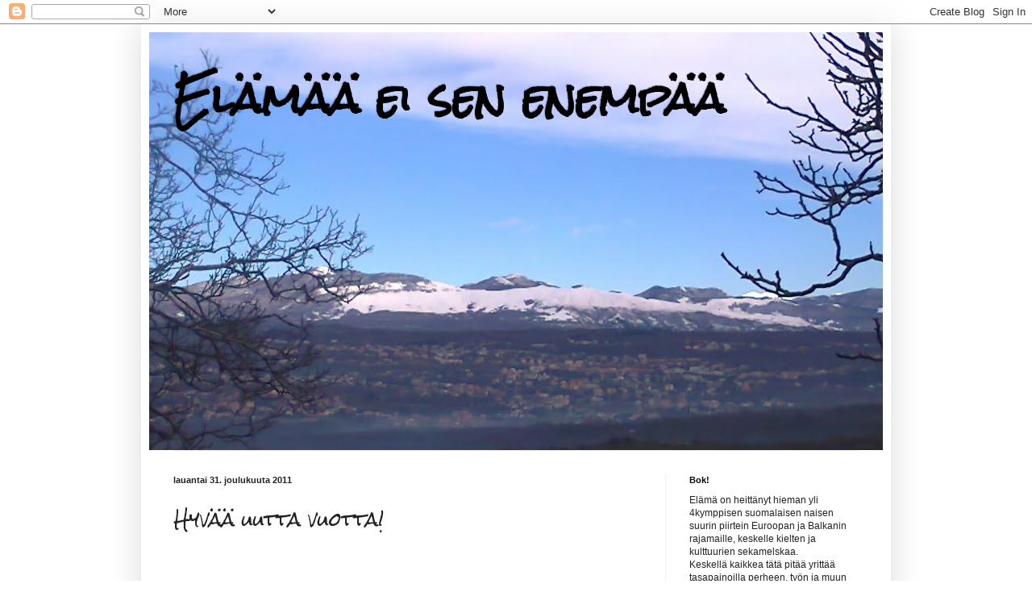

--- FILE ---
content_type: text/html; charset=UTF-8
request_url: https://finkinja.blogspot.com/2011/12/hyvaa-uutta-vuotta.html
body_size: 18707
content:
<!DOCTYPE html>
<html class='v2' dir='ltr' lang='fi'>
<head>
<link href='https://www.blogger.com/static/v1/widgets/335934321-css_bundle_v2.css' rel='stylesheet' type='text/css'/>
<meta content='width=1100' name='viewport'/>
<meta content='text/html; charset=UTF-8' http-equiv='Content-Type'/>
<meta content='blogger' name='generator'/>
<link href='https://finkinja.blogspot.com/favicon.ico' rel='icon' type='image/x-icon'/>
<link href='http://finkinja.blogspot.com/2011/12/hyvaa-uutta-vuotta.html' rel='canonical'/>
<link rel="alternate" type="application/atom+xml" title="Elämää ei sen enempää - Atom" href="https://finkinja.blogspot.com/feeds/posts/default" />
<link rel="alternate" type="application/rss+xml" title="Elämää ei sen enempää - RSS" href="https://finkinja.blogspot.com/feeds/posts/default?alt=rss" />
<link rel="service.post" type="application/atom+xml" title="Elämää ei sen enempää - Atom" href="https://www.blogger.com/feeds/3374515827569829513/posts/default" />

<link rel="alternate" type="application/atom+xml" title="Elämää ei sen enempää - Atom" href="https://finkinja.blogspot.com/feeds/107867168041047751/comments/default" />
<!--Can't find substitution for tag [blog.ieCssRetrofitLinks]-->
<link href='https://blogger.googleusercontent.com/img/b/R29vZ2xl/AVvXsEjISgHLGSR4iJbrPubeZcq1uLd2OZviLNjluLnVX7Apg9ml9Nio_5QKaA4Iiu1UeyXCW2rNH1jwpmxpegez1xZVvYoPljG4BLomlTRc18UkH0scRs8-80xpzRfoV0uBcuuTPPhZoA8Pi7A/s320/pooh1.jpg' rel='image_src'/>
<meta content='http://finkinja.blogspot.com/2011/12/hyvaa-uutta-vuotta.html' property='og:url'/>
<meta content='Hyvää uutta vuotta!' property='og:title'/>
<meta content='    Uusi Vuosi  edessämme kuin avautuva kirja.  Emme tunne tarinaa,  emme tiedä juonta.  Vain lukemalla sivu sivulta,  vain elämällä päivä p...' property='og:description'/>
<meta content='https://blogger.googleusercontent.com/img/b/R29vZ2xl/AVvXsEjISgHLGSR4iJbrPubeZcq1uLd2OZviLNjluLnVX7Apg9ml9Nio_5QKaA4Iiu1UeyXCW2rNH1jwpmxpegez1xZVvYoPljG4BLomlTRc18UkH0scRs8-80xpzRfoV0uBcuuTPPhZoA8Pi7A/w1200-h630-p-k-no-nu/pooh1.jpg' property='og:image'/>
<title>Elämää ei sen enempää: Hyvää uutta vuotta!</title>
<style type='text/css'>@font-face{font-family:'Rock Salt';font-style:normal;font-weight:400;font-display:swap;src:url(//fonts.gstatic.com/s/rocksalt/v24/MwQ0bhv11fWD6QsAVOZrt0M6p7NGrQ.woff2)format('woff2');unicode-range:U+0000-00FF,U+0131,U+0152-0153,U+02BB-02BC,U+02C6,U+02DA,U+02DC,U+0304,U+0308,U+0329,U+2000-206F,U+20AC,U+2122,U+2191,U+2193,U+2212,U+2215,U+FEFF,U+FFFD;}</style>
<style id='page-skin-1' type='text/css'><!--
/*
-----------------------------------------------
Blogger Template Style
Name:     Simple
Designer: Blogger
URL:      www.blogger.com
----------------------------------------------- */
/* Content
----------------------------------------------- */
body {
font: normal normal 12px Arial, Tahoma, Helvetica, FreeSans, sans-serif;
color: #222222;
background: #ffffff none repeat scroll top left;
padding: 0 40px 40px 40px;
}
html body .region-inner {
min-width: 0;
max-width: 100%;
width: auto;
}
h2 {
font-size: 22px;
}
a:link {
text-decoration:none;
color: #2288bb;
}
a:visited {
text-decoration:none;
color: #888888;
}
a:hover {
text-decoration:underline;
color: #33aaff;
}
.body-fauxcolumn-outer .fauxcolumn-inner {
background: transparent url(https://resources.blogblog.com/blogblog/data/1kt/simple/body_gradient_tile_light.png) repeat scroll top left;
_background-image: none;
}
.body-fauxcolumn-outer .cap-top {
position: absolute;
z-index: 1;
height: 400px;
width: 100%;
}
.body-fauxcolumn-outer .cap-top .cap-left {
width: 100%;
background: transparent url(https://resources.blogblog.com/blogblog/data/1kt/simple/gradients_light.png) repeat-x scroll top left;
_background-image: none;
}
.content-outer {
-moz-box-shadow: 0 0 40px rgba(0, 0, 0, .15);
-webkit-box-shadow: 0 0 5px rgba(0, 0, 0, .15);
-goog-ms-box-shadow: 0 0 10px #333333;
box-shadow: 0 0 40px rgba(0, 0, 0, .15);
margin-bottom: 1px;
}
.content-inner {
padding: 10px 10px;
}
.content-inner {
background-color: #ffffff;
}
/* Header
----------------------------------------------- */
.header-outer {
background: transparent none repeat-x scroll 0 -400px;
_background-image: none;
}
.Header h1 {
font: normal bold 50px Rock Salt;
color: #000000;
text-shadow: -1px -1px 1px rgba(0, 0, 0, .2);
}
.Header h1 a {
color: #000000;
}
.Header .description {
font-size: 140%;
color: #777777;
}
.header-inner .Header .titlewrapper {
padding: 22px 30px;
}
.header-inner .Header .descriptionwrapper {
padding: 0 30px;
}
/* Tabs
----------------------------------------------- */
.tabs-inner .section:first-child {
border-top: 1px solid #eeeeee;
}
.tabs-inner .section:first-child ul {
margin-top: -1px;
border-top: 1px solid #eeeeee;
border-left: 0 solid #eeeeee;
border-right: 0 solid #eeeeee;
}
.tabs-inner .widget ul {
background: #f5f5f5 url(https://resources.blogblog.com/blogblog/data/1kt/simple/gradients_light.png) repeat-x scroll 0 -800px;
_background-image: none;
border-bottom: 1px solid #eeeeee;
margin-top: 0;
margin-left: -30px;
margin-right: -30px;
}
.tabs-inner .widget li a {
display: inline-block;
padding: .6em 1em;
font: normal normal 14px Arial, Tahoma, Helvetica, FreeSans, sans-serif;
color: #000000;
border-left: 1px solid #ffffff;
border-right: 1px solid #eeeeee;
}
.tabs-inner .widget li:first-child a {
border-left: none;
}
.tabs-inner .widget li.selected a, .tabs-inner .widget li a:hover {
color: #000000;
background-color: #eeeeee;
text-decoration: none;
}
/* Columns
----------------------------------------------- */
.main-outer {
border-top: 0 solid #eeeeee;
}
.fauxcolumn-left-outer .fauxcolumn-inner {
border-right: 1px solid #eeeeee;
}
.fauxcolumn-right-outer .fauxcolumn-inner {
border-left: 1px solid #eeeeee;
}
/* Headings
----------------------------------------------- */
div.widget > h2,
div.widget h2.title {
margin: 0 0 1em 0;
font: normal bold 11px Arial, Tahoma, Helvetica, FreeSans, sans-serif;
color: #080808;
}
/* Widgets
----------------------------------------------- */
.widget .zippy {
color: #999999;
text-shadow: 2px 2px 1px rgba(0, 0, 0, .1);
}
.widget .popular-posts ul {
list-style: none;
}
/* Posts
----------------------------------------------- */
h2.date-header {
font: normal bold 11px Arial, Tahoma, Helvetica, FreeSans, sans-serif;
}
.date-header span {
background-color: transparent;
color: #222222;
padding: inherit;
letter-spacing: inherit;
margin: inherit;
}
.main-inner {
padding-top: 30px;
padding-bottom: 30px;
}
.main-inner .column-center-inner {
padding: 0 15px;
}
.main-inner .column-center-inner .section {
margin: 0 15px;
}
.post {
margin: 0 0 25px 0;
}
h3.post-title, .comments h4 {
font: normal normal 22px Rock Salt;
margin: .75em 0 0;
}
.post-body {
font-size: 110%;
line-height: 1.4;
position: relative;
}
.post-body img, .post-body .tr-caption-container, .Profile img, .Image img,
.BlogList .item-thumbnail img {
padding: 2px;
background: #ffffff;
border: 1px solid #eeeeee;
-moz-box-shadow: 1px 1px 5px rgba(0, 0, 0, .1);
-webkit-box-shadow: 1px 1px 5px rgba(0, 0, 0, .1);
box-shadow: 1px 1px 5px rgba(0, 0, 0, .1);
}
.post-body img, .post-body .tr-caption-container {
padding: 5px;
}
.post-body .tr-caption-container {
color: #222222;
}
.post-body .tr-caption-container img {
padding: 0;
background: transparent;
border: none;
-moz-box-shadow: 0 0 0 rgba(0, 0, 0, .1);
-webkit-box-shadow: 0 0 0 rgba(0, 0, 0, .1);
box-shadow: 0 0 0 rgba(0, 0, 0, .1);
}
.post-header {
margin: 0 0 1.5em;
line-height: 1.6;
font-size: 90%;
}
.post-footer {
margin: 20px -2px 0;
padding: 5px 10px;
color: #111111;
background-color: #f9f9f9;
border-bottom: 1px solid #eeeeee;
line-height: 1.6;
font-size: 90%;
}
#comments .comment-author {
padding-top: 1.5em;
border-top: 1px solid #eeeeee;
background-position: 0 1.5em;
}
#comments .comment-author:first-child {
padding-top: 0;
border-top: none;
}
.avatar-image-container {
margin: .2em 0 0;
}
#comments .avatar-image-container img {
border: 1px solid #eeeeee;
}
/* Comments
----------------------------------------------- */
.comments .comments-content .icon.blog-author {
background-repeat: no-repeat;
background-image: url([data-uri]);
}
.comments .comments-content .loadmore a {
border-top: 1px solid #999999;
border-bottom: 1px solid #999999;
}
.comments .comment-thread.inline-thread {
background-color: #f9f9f9;
}
.comments .continue {
border-top: 2px solid #999999;
}
/* Accents
---------------------------------------------- */
.section-columns td.columns-cell {
border-left: 1px solid #eeeeee;
}
.blog-pager {
background: transparent none no-repeat scroll top center;
}
.blog-pager-older-link, .home-link,
.blog-pager-newer-link {
background-color: #ffffff;
padding: 5px;
}
.footer-outer {
border-top: 0 dashed #bbbbbb;
}
/* Mobile
----------------------------------------------- */
body.mobile  {
background-size: auto;
}
.mobile .body-fauxcolumn-outer {
background: transparent none repeat scroll top left;
}
.mobile .body-fauxcolumn-outer .cap-top {
background-size: 100% auto;
}
.mobile .content-outer {
-webkit-box-shadow: 0 0 3px rgba(0, 0, 0, .15);
box-shadow: 0 0 3px rgba(0, 0, 0, .15);
}
.mobile .tabs-inner .widget ul {
margin-left: 0;
margin-right: 0;
}
.mobile .post {
margin: 0;
}
.mobile .main-inner .column-center-inner .section {
margin: 0;
}
.mobile .date-header span {
padding: 0.1em 10px;
margin: 0 -10px;
}
.mobile h3.post-title {
margin: 0;
}
.mobile .blog-pager {
background: transparent none no-repeat scroll top center;
}
.mobile .footer-outer {
border-top: none;
}
.mobile .main-inner, .mobile .footer-inner {
background-color: #ffffff;
}
.mobile-index-contents {
color: #222222;
}
.mobile-link-button {
background-color: #2288bb;
}
.mobile-link-button a:link, .mobile-link-button a:visited {
color: #ffffff;
}
.mobile .tabs-inner .section:first-child {
border-top: none;
}
.mobile .tabs-inner .PageList .widget-content {
background-color: #eeeeee;
color: #000000;
border-top: 1px solid #eeeeee;
border-bottom: 1px solid #eeeeee;
}
.mobile .tabs-inner .PageList .widget-content .pagelist-arrow {
border-left: 1px solid #eeeeee;
}

--></style>
<style id='template-skin-1' type='text/css'><!--
body {
min-width: 930px;
}
.content-outer, .content-fauxcolumn-outer, .region-inner {
min-width: 930px;
max-width: 930px;
_width: 930px;
}
.main-inner .columns {
padding-left: 0px;
padding-right: 270px;
}
.main-inner .fauxcolumn-center-outer {
left: 0px;
right: 270px;
/* IE6 does not respect left and right together */
_width: expression(this.parentNode.offsetWidth -
parseInt("0px") -
parseInt("270px") + 'px');
}
.main-inner .fauxcolumn-left-outer {
width: 0px;
}
.main-inner .fauxcolumn-right-outer {
width: 270px;
}
.main-inner .column-left-outer {
width: 0px;
right: 100%;
margin-left: -0px;
}
.main-inner .column-right-outer {
width: 270px;
margin-right: -270px;
}
#layout {
min-width: 0;
}
#layout .content-outer {
min-width: 0;
width: 800px;
}
#layout .region-inner {
min-width: 0;
width: auto;
}
body#layout div.add_widget {
padding: 8px;
}
body#layout div.add_widget a {
margin-left: 32px;
}
--></style>
<link href='https://www.blogger.com/dyn-css/authorization.css?targetBlogID=3374515827569829513&amp;zx=0a3c14c8-1f49-4813-97d2-5643940ad91d' media='none' onload='if(media!=&#39;all&#39;)media=&#39;all&#39;' rel='stylesheet'/><noscript><link href='https://www.blogger.com/dyn-css/authorization.css?targetBlogID=3374515827569829513&amp;zx=0a3c14c8-1f49-4813-97d2-5643940ad91d' rel='stylesheet'/></noscript>
<meta name='google-adsense-platform-account' content='ca-host-pub-1556223355139109'/>
<meta name='google-adsense-platform-domain' content='blogspot.com'/>

</head>
<body class='loading variant-pale'>
<div class='navbar section' id='navbar' name='Navigointipalkki'><div class='widget Navbar' data-version='1' id='Navbar1'><script type="text/javascript">
    function setAttributeOnload(object, attribute, val) {
      if(window.addEventListener) {
        window.addEventListener('load',
          function(){ object[attribute] = val; }, false);
      } else {
        window.attachEvent('onload', function(){ object[attribute] = val; });
      }
    }
  </script>
<div id="navbar-iframe-container"></div>
<script type="text/javascript" src="https://apis.google.com/js/platform.js"></script>
<script type="text/javascript">
      gapi.load("gapi.iframes:gapi.iframes.style.bubble", function() {
        if (gapi.iframes && gapi.iframes.getContext) {
          gapi.iframes.getContext().openChild({
              url: 'https://www.blogger.com/navbar/3374515827569829513?po\x3d107867168041047751\x26origin\x3dhttps://finkinja.blogspot.com',
              where: document.getElementById("navbar-iframe-container"),
              id: "navbar-iframe"
          });
        }
      });
    </script><script type="text/javascript">
(function() {
var script = document.createElement('script');
script.type = 'text/javascript';
script.src = '//pagead2.googlesyndication.com/pagead/js/google_top_exp.js';
var head = document.getElementsByTagName('head')[0];
if (head) {
head.appendChild(script);
}})();
</script>
</div></div>
<div class='body-fauxcolumns'>
<div class='fauxcolumn-outer body-fauxcolumn-outer'>
<div class='cap-top'>
<div class='cap-left'></div>
<div class='cap-right'></div>
</div>
<div class='fauxborder-left'>
<div class='fauxborder-right'></div>
<div class='fauxcolumn-inner'>
</div>
</div>
<div class='cap-bottom'>
<div class='cap-left'></div>
<div class='cap-right'></div>
</div>
</div>
</div>
<div class='content'>
<div class='content-fauxcolumns'>
<div class='fauxcolumn-outer content-fauxcolumn-outer'>
<div class='cap-top'>
<div class='cap-left'></div>
<div class='cap-right'></div>
</div>
<div class='fauxborder-left'>
<div class='fauxborder-right'></div>
<div class='fauxcolumn-inner'>
</div>
</div>
<div class='cap-bottom'>
<div class='cap-left'></div>
<div class='cap-right'></div>
</div>
</div>
</div>
<div class='content-outer'>
<div class='content-cap-top cap-top'>
<div class='cap-left'></div>
<div class='cap-right'></div>
</div>
<div class='fauxborder-left content-fauxborder-left'>
<div class='fauxborder-right content-fauxborder-right'></div>
<div class='content-inner'>
<header>
<div class='header-outer'>
<div class='header-cap-top cap-top'>
<div class='cap-left'></div>
<div class='cap-right'></div>
</div>
<div class='fauxborder-left header-fauxborder-left'>
<div class='fauxborder-right header-fauxborder-right'></div>
<div class='region-inner header-inner'>
<div class='header section' id='header' name='Otsikko'><div class='widget Header' data-version='1' id='Header1'>
<div id='header-inner' style='background-image: url("https://blogger.googleusercontent.com/img/b/R29vZ2xl/AVvXsEgjyKcbTPOTILYkvWm1gQnzFsVypH9OSHhijq4AGahZc32-uzz4brAqRfL8mjY-VWk4GpN2UYYHzsrKPiTv3ehL5s68NeLPKa1ZXKm5Nb35zWMnvqrcm3p3-HViQjD1m-cd9u5pog0YzO0/s910/Fotografija0730.jpg"); background-position: left; min-height: 518px; _height: 518px; background-repeat: no-repeat; '>
<div class='titlewrapper' style='background: transparent'>
<h1 class='title' style='background: transparent; border-width: 0px'>
<a href='https://finkinja.blogspot.com/'>
Elämää ei sen enempää
</a>
</h1>
</div>
<div class='descriptionwrapper'>
<p class='description'><span>
</span></p>
</div>
</div>
</div></div>
</div>
</div>
<div class='header-cap-bottom cap-bottom'>
<div class='cap-left'></div>
<div class='cap-right'></div>
</div>
</div>
</header>
<div class='tabs-outer'>
<div class='tabs-cap-top cap-top'>
<div class='cap-left'></div>
<div class='cap-right'></div>
</div>
<div class='fauxborder-left tabs-fauxborder-left'>
<div class='fauxborder-right tabs-fauxborder-right'></div>
<div class='region-inner tabs-inner'>
<div class='tabs no-items section' id='crosscol' name='Kaikki sarakkeet'></div>
<div class='tabs no-items section' id='crosscol-overflow' name='Cross-Column 2'></div>
</div>
</div>
<div class='tabs-cap-bottom cap-bottom'>
<div class='cap-left'></div>
<div class='cap-right'></div>
</div>
</div>
<div class='main-outer'>
<div class='main-cap-top cap-top'>
<div class='cap-left'></div>
<div class='cap-right'></div>
</div>
<div class='fauxborder-left main-fauxborder-left'>
<div class='fauxborder-right main-fauxborder-right'></div>
<div class='region-inner main-inner'>
<div class='columns fauxcolumns'>
<div class='fauxcolumn-outer fauxcolumn-center-outer'>
<div class='cap-top'>
<div class='cap-left'></div>
<div class='cap-right'></div>
</div>
<div class='fauxborder-left'>
<div class='fauxborder-right'></div>
<div class='fauxcolumn-inner'>
</div>
</div>
<div class='cap-bottom'>
<div class='cap-left'></div>
<div class='cap-right'></div>
</div>
</div>
<div class='fauxcolumn-outer fauxcolumn-left-outer'>
<div class='cap-top'>
<div class='cap-left'></div>
<div class='cap-right'></div>
</div>
<div class='fauxborder-left'>
<div class='fauxborder-right'></div>
<div class='fauxcolumn-inner'>
</div>
</div>
<div class='cap-bottom'>
<div class='cap-left'></div>
<div class='cap-right'></div>
</div>
</div>
<div class='fauxcolumn-outer fauxcolumn-right-outer'>
<div class='cap-top'>
<div class='cap-left'></div>
<div class='cap-right'></div>
</div>
<div class='fauxborder-left'>
<div class='fauxborder-right'></div>
<div class='fauxcolumn-inner'>
</div>
</div>
<div class='cap-bottom'>
<div class='cap-left'></div>
<div class='cap-right'></div>
</div>
</div>
<!-- corrects IE6 width calculation -->
<div class='columns-inner'>
<div class='column-center-outer'>
<div class='column-center-inner'>
<div class='main section' id='main' name='Ensisijainen'><div class='widget Blog' data-version='1' id='Blog1'>
<div class='blog-posts hfeed'>

          <div class="date-outer">
        
<h2 class='date-header'><span>lauantai 31. joulukuuta 2011</span></h2>

          <div class="date-posts">
        
<div class='post-outer'>
<div class='post hentry uncustomized-post-template' itemprop='blogPost' itemscope='itemscope' itemtype='http://schema.org/BlogPosting'>
<meta content='https://blogger.googleusercontent.com/img/b/R29vZ2xl/AVvXsEjISgHLGSR4iJbrPubeZcq1uLd2OZviLNjluLnVX7Apg9ml9Nio_5QKaA4Iiu1UeyXCW2rNH1jwpmxpegez1xZVvYoPljG4BLomlTRc18UkH0scRs8-80xpzRfoV0uBcuuTPPhZoA8Pi7A/s320/pooh1.jpg' itemprop='image_url'/>
<meta content='3374515827569829513' itemprop='blogId'/>
<meta content='107867168041047751' itemprop='postId'/>
<a name='107867168041047751'></a>
<h3 class='post-title entry-title' itemprop='name'>
Hyvää uutta vuotta!
</h3>
<div class='post-header'>
<div class='post-header-line-1'></div>
</div>
<div class='post-body entry-content' id='post-body-107867168041047751' itemprop='description articleBody'>
<div class="separator" style="clear: both; text-align: center;"><b style="background-color: white; line-height: 14px; text-align: left;"><span style="font-family: 'Trebuchet MS', sans-serif;"><i><br />
</i></span></b></div><div class="separator" style="clear: both; text-align: center;"><b style="background-color: white; line-height: 14px; text-align: left;"><span style="font-family: 'Trebuchet MS', sans-serif;"><i><br />
</i></span></b></div><div class="separator" style="clear: both; text-align: center;"><a href="https://blogger.googleusercontent.com/img/b/R29vZ2xl/AVvXsEjISgHLGSR4iJbrPubeZcq1uLd2OZviLNjluLnVX7Apg9ml9Nio_5QKaA4Iiu1UeyXCW2rNH1jwpmxpegez1xZVvYoPljG4BLomlTRc18UkH0scRs8-80xpzRfoV0uBcuuTPPhZoA8Pi7A/s1600/pooh1.jpg" imageanchor="1" style="margin-left: 1em; margin-right: 1em;"><img border="0" height="320" src="https://blogger.googleusercontent.com/img/b/R29vZ2xl/AVvXsEjISgHLGSR4iJbrPubeZcq1uLd2OZviLNjluLnVX7Apg9ml9Nio_5QKaA4Iiu1UeyXCW2rNH1jwpmxpegez1xZVvYoPljG4BLomlTRc18UkH0scRs8-80xpzRfoV0uBcuuTPPhZoA8Pi7A/s320/pooh1.jpg" width="320" /></a></div><div class="separator" style="clear: both; text-align: center;"><span style="font-family: 'Trebuchet MS', sans-serif;"><span style="line-height: 14px;"><b><i><br />
</i></b></span></span></div><div class="separator" style="clear: both; text-align: center;"><b style="background-color: white; line-height: 14px; text-align: left;"><span style="font-family: 'Trebuchet MS', sans-serif;"><i><br />
</i></span></b></div><div class="separator" style="clear: both; text-align: center;"><b style="background-color: white; line-height: 14px; text-align: left;"><span style="color: #20124d; font-family: 'Trebuchet MS', sans-serif;"><i>Uusi Vuosi&nbsp;</i></span></b></div><div class="separator" style="clear: both; text-align: center;"><b style="background-color: white; line-height: 14px; text-align: left;"><span style="color: #20124d; font-family: 'Trebuchet MS', sans-serif;"><i>edessämme kuin avautuva kirja.</i></span></b></div><div style="text-align: center;"><span style="background-color: white; line-height: 14px; text-align: left;"><b><span style="color: #20124d; font-family: 'Trebuchet MS', sans-serif;"><i>&nbsp;Emme tunne tarinaa,&nbsp;</i></span></b></span></div><div style="text-align: center;"><span style="background-color: white; line-height: 14px; text-align: left;"><b><span style="color: #20124d; font-family: 'Trebuchet MS', sans-serif;"><i>emme tiedä juonta.&nbsp;</i></span></b></span></div><div style="text-align: center;"><span style="background-color: white; line-height: 14px; text-align: left;"><b><span style="color: #20124d; font-family: 'Trebuchet MS', sans-serif;"><i>Vain lukemalla sivu sivulta,&nbsp;</i></span></b></span></div><div style="text-align: center;"><span style="background-color: white; line-height: 14px; text-align: left;"><b><span style="color: #20124d; font-family: 'Trebuchet MS', sans-serif;"><i>vain elämällä päivä päivältä,&nbsp;</i></span></b></span></div><div style="text-align: center;"><span style="background-color: white; line-height: 14px; text-align: left;"><b><span style="color: #20124d; font-family: 'Trebuchet MS', sans-serif;"><i>tarina vie mukanaan seikkailuihin,&nbsp;</i></span></b></span></div><div style="text-align: center;"><span style="background-color: white; line-height: 14px; text-align: left;"><b><span style="color: #20124d; font-family: 'Trebuchet MS', sans-serif;"><i>yllätyksiin, iloihin ja haasteisiin,&nbsp;</i></span></b></span></div><div style="text-align: center;"><span style="background-color: white; line-height: 14px; text-align: left;"><b><span style="color: #20124d; font-family: 'Trebuchet MS', sans-serif;"><i>alati vaihtuviin kuin itse elämä.&nbsp;</i></span></b></span></div><div style="text-align: center;"><span style="background-color: white; line-height: 14px; text-align: left;"><b><span style="font-family: 'Trebuchet MS', sans-serif;"><i><br />
</i></span></b></span></div><div style="text-align: center;"><span style="background-color: white; line-height: 14px; text-align: left;"><b><span style="font-family: 'Trebuchet MS', sans-serif;"><br />
</span></b></span></div><div style="text-align: center;"><span style="background-color: white; line-height: 14px; text-align: left;"><b><span style="color: #20124d; font-family: 'Trebuchet MS', sans-serif;">Hyvää Uutta Vuotta teille kaikille!</span></b></span> </div>
<div style='clear: both;'></div>
</div>
<div class='post-footer'>
<div class='post-footer-line post-footer-line-1'>
<span class='post-author vcard'>
Lähettänyt
<span class='fn' itemprop='author' itemscope='itemscope' itemtype='http://schema.org/Person'>
<span itemprop='name'>finkinja</span>
</span>
</span>
<span class='post-timestamp'>
klo
<meta content='http://finkinja.blogspot.com/2011/12/hyvaa-uutta-vuotta.html' itemprop='url'/>
<a class='timestamp-link' href='https://finkinja.blogspot.com/2011/12/hyvaa-uutta-vuotta.html' rel='bookmark' title='permanent link'><abbr class='published' itemprop='datePublished' title='2011-12-31T20:17:00+01:00'>20.17</abbr></a>
</span>
<span class='post-comment-link'>
</span>
<span class='post-icons'>
<span class='item-control blog-admin pid-1480180770'>
<a href='https://www.blogger.com/post-edit.g?blogID=3374515827569829513&postID=107867168041047751&from=pencil' title='Muokkaa tekstiä'>
<img alt='' class='icon-action' height='18' src='https://resources.blogblog.com/img/icon18_edit_allbkg.gif' width='18'/>
</a>
</span>
</span>
<div class='post-share-buttons goog-inline-block'>
</div>
</div>
<div class='post-footer-line post-footer-line-2'>
<span class='post-labels'>
Tunnisteet:
<a href='https://finkinja.blogspot.com/search/label/Arkitohinaa' rel='tag'>Arkitohinaa</a>,
<a href='https://finkinja.blogspot.com/search/label/talvi' rel='tag'>talvi</a>,
<a href='https://finkinja.blogspot.com/search/label/tapahtumia' rel='tag'>tapahtumia</a>
</span>
</div>
<div class='post-footer-line post-footer-line-3'>
<span class='post-location'>
</span>
</div>
</div>
</div>
<div class='comments' id='comments'>
<a name='comments'></a>
<h4>5 kommenttia:</h4>
<div id='Blog1_comments-block-wrapper'>
<dl class='avatar-comment-indent' id='comments-block'>
<dt class='comment-author ' id='c5692524465444881205'>
<a name='c5692524465444881205'></a>
<div class="avatar-image-container vcard"><span dir="ltr"><a href="https://www.blogger.com/profile/03557535751084584343" target="" rel="nofollow" onclick="" class="avatar-hovercard" id="av-5692524465444881205-03557535751084584343"><img src="https://resources.blogblog.com/img/blank.gif" width="35" height="35" class="delayLoad" style="display: none;" longdesc="//blogger.googleusercontent.com/img/b/R29vZ2xl/AVvXsEjK0b_Zr3aMcDwwLvQjtQYpn0Xx45CvWRMfb75uk7XvYk08RtrYZ7wzDAFP92DBitxT6tNsFOUylG8Qgt0N-ziPMbLZ0QyG142Mv4TyPVqSq2XfC4hAuaCTt8R0JIk4-Bo/s45-c/707b84744d0f8bf34daa1df0ceeea8ef.jpg" alt="" title="Susanna">

<noscript><img src="//blogger.googleusercontent.com/img/b/R29vZ2xl/AVvXsEjK0b_Zr3aMcDwwLvQjtQYpn0Xx45CvWRMfb75uk7XvYk08RtrYZ7wzDAFP92DBitxT6tNsFOUylG8Qgt0N-ziPMbLZ0QyG142Mv4TyPVqSq2XfC4hAuaCTt8R0JIk4-Bo/s45-c/707b84744d0f8bf34daa1df0ceeea8ef.jpg" width="35" height="35" class="photo" alt=""></noscript></a></span></div>
<a href='https://www.blogger.com/profile/03557535751084584343' rel='nofollow'>Susanna</a>
kirjoitti...
</dt>
<dd class='comment-body' id='Blog1_cmt-5692524465444881205'>
<p>
Kiitos ja onnellista Uutta Vuotta sulle ja koko perheelle!
</p>
</dd>
<dd class='comment-footer'>
<span class='comment-timestamp'>
<a href='https://finkinja.blogspot.com/2011/12/hyvaa-uutta-vuotta.html?showComment=1325359725346#c5692524465444881205' title='comment permalink'>
31. joulukuuta 2011 klo 20.28
</a>
<span class='item-control blog-admin pid-1737643269'>
<a class='comment-delete' href='https://www.blogger.com/comment/delete/3374515827569829513/5692524465444881205' title='Poista kommentti'>
<img src='https://resources.blogblog.com/img/icon_delete13.gif'/>
</a>
</span>
</span>
</dd>
<dt class='comment-author ' id='c87609208091137242'>
<a name='c87609208091137242'></a>
<div class="avatar-image-container avatar-stock"><span dir="ltr"><a href="https://www.blogger.com/profile/03169405405348457379" target="" rel="nofollow" onclick="" class="avatar-hovercard" id="av-87609208091137242-03169405405348457379"><img src="//www.blogger.com/img/blogger_logo_round_35.png" width="35" height="35" alt="" title="Maija">

</a></span></div>
<a href='https://www.blogger.com/profile/03169405405348457379' rel='nofollow'>Maija</a>
kirjoitti...
</dt>
<dd class='comment-body' id='Blog1_cmt-87609208091137242'>
<p>
Kiitos.<br />Hyvää uutta vuotta 2012, toivottavasti kaikki unelmat täyttyvät!
</p>
</dd>
<dd class='comment-footer'>
<span class='comment-timestamp'>
<a href='https://finkinja.blogspot.com/2011/12/hyvaa-uutta-vuotta.html?showComment=1325373920061#c87609208091137242' title='comment permalink'>
1. tammikuuta 2012 klo 0.25
</a>
<span class='item-control blog-admin pid-1323872016'>
<a class='comment-delete' href='https://www.blogger.com/comment/delete/3374515827569829513/87609208091137242' title='Poista kommentti'>
<img src='https://resources.blogblog.com/img/icon_delete13.gif'/>
</a>
</span>
</span>
</dd>
<dt class='comment-author ' id='c6556616846812533795'>
<a name='c6556616846812533795'></a>
<div class="avatar-image-container avatar-stock"><span dir="ltr"><a href="https://www.blogger.com/profile/10129358176736851729" target="" rel="nofollow" onclick="" class="avatar-hovercard" id="av-6556616846812533795-10129358176736851729"><img src="//www.blogger.com/img/blogger_logo_round_35.png" width="35" height="35" alt="" title="Unknown">

</a></span></div>
<a href='https://www.blogger.com/profile/10129358176736851729' rel='nofollow'>Unknown</a>
kirjoitti...
</dt>
<dd class='comment-body' id='Blog1_cmt-6556616846812533795'>
<p>
Hyvää Uutta Vuotta 2012 sinulle ja perheellesi.<br />Itselleni toivon vähän mukavampaa vuotta kuin viime vuosi oli, harmeja riitti kyllä ihan loppumetreille asti.Mutta mites sitä sanotaan, vaikeudet on luotu voitettaviksi...niin kait.
</p>
</dd>
<dd class='comment-footer'>
<span class='comment-timestamp'>
<a href='https://finkinja.blogspot.com/2011/12/hyvaa-uutta-vuotta.html?showComment=1325412681998#c6556616846812533795' title='comment permalink'>
1. tammikuuta 2012 klo 11.11
</a>
<span class='item-control blog-admin pid-1062147548'>
<a class='comment-delete' href='https://www.blogger.com/comment/delete/3374515827569829513/6556616846812533795' title='Poista kommentti'>
<img src='https://resources.blogblog.com/img/icon_delete13.gif'/>
</a>
</span>
</span>
</dd>
<dt class='comment-author blog-author' id='c7124689502970165536'>
<a name='c7124689502970165536'></a>
<div class="avatar-image-container vcard"><span dir="ltr"><a href="https://www.blogger.com/profile/03687493007909706177" target="" rel="nofollow" onclick="" class="avatar-hovercard" id="av-7124689502970165536-03687493007909706177"><img src="https://resources.blogblog.com/img/blank.gif" width="35" height="35" class="delayLoad" style="display: none;" longdesc="//blogger.googleusercontent.com/img/b/R29vZ2xl/AVvXsEgkyI8Xagr2yH6UvQsl-8FUP1TBe71ViAzLyxQC3ud9gFFgPsmLdg59SfMs5uFki1yLygyD_XokJbERV66H6rOi_9yz82XSv3_lyat0y-pjHW0ez8d_X9OyxxaRFT9O1iE/s45-c/10620735_10152613637549172_6201185814996141017_n.jpg" alt="" title="finkinja">

<noscript><img src="//blogger.googleusercontent.com/img/b/R29vZ2xl/AVvXsEgkyI8Xagr2yH6UvQsl-8FUP1TBe71ViAzLyxQC3ud9gFFgPsmLdg59SfMs5uFki1yLygyD_XokJbERV66H6rOi_9yz82XSv3_lyat0y-pjHW0ez8d_X9OyxxaRFT9O1iE/s45-c/10620735_10152613637549172_6201185814996141017_n.jpg" width="35" height="35" class="photo" alt=""></noscript></a></span></div>
<a href='https://www.blogger.com/profile/03687493007909706177' rel='nofollow'>finkinja</a>
kirjoitti...
</dt>
<dd class='comment-body' id='Blog1_cmt-7124689502970165536'>
<p>
Huh ... niinhän sitä sanotaan, että vaikeuksien kautta voittoon. Mutta kyllä itsekin toivoisin, että tästä vuodesta tulee vähän mukavampi ja voittoon päästäis ilman niitä vaikeuksia.
</p>
</dd>
<dd class='comment-footer'>
<span class='comment-timestamp'>
<a href='https://finkinja.blogspot.com/2011/12/hyvaa-uutta-vuotta.html?showComment=1325436974509#c7124689502970165536' title='comment permalink'>
1. tammikuuta 2012 klo 17.56
</a>
<span class='item-control blog-admin pid-1480180770'>
<a class='comment-delete' href='https://www.blogger.com/comment/delete/3374515827569829513/7124689502970165536' title='Poista kommentti'>
<img src='https://resources.blogblog.com/img/icon_delete13.gif'/>
</a>
</span>
</span>
</dd>
<dt class='comment-author ' id='c5622925044604335427'>
<a name='c5622925044604335427'></a>
<div class="avatar-image-container vcard"><span dir="ltr"><a href="https://www.blogger.com/profile/06260967808802418015" target="" rel="nofollow" onclick="" class="avatar-hovercard" id="av-5622925044604335427-06260967808802418015"><img src="https://resources.blogblog.com/img/blank.gif" width="35" height="35" class="delayLoad" style="display: none;" longdesc="//2.bp.blogspot.com/_nQFtIEHR71w/SXpnP_n6RrI/AAAAAAAAAFs/gnr8UKQdiVQ/S45-s35/Personenarbeit%2B058.jpg" alt="" title="elsi">

<noscript><img src="//2.bp.blogspot.com/_nQFtIEHR71w/SXpnP_n6RrI/AAAAAAAAAFs/gnr8UKQdiVQ/S45-s35/Personenarbeit%2B058.jpg" width="35" height="35" class="photo" alt=""></noscript></a></span></div>
<a href='https://www.blogger.com/profile/06260967808802418015' rel='nofollow'>elsi</a>
kirjoitti...
</dt>
<dd class='comment-body' id='Blog1_cmt-5622925044604335427'>
<p>
Hyvää ja toivorikasta vuotta 2012 Annalle perh.
</p>
</dd>
<dd class='comment-footer'>
<span class='comment-timestamp'>
<a href='https://finkinja.blogspot.com/2011/12/hyvaa-uutta-vuotta.html?showComment=1325762348237#c5622925044604335427' title='comment permalink'>
5. tammikuuta 2012 klo 12.19
</a>
<span class='item-control blog-admin pid-602736482'>
<a class='comment-delete' href='https://www.blogger.com/comment/delete/3374515827569829513/5622925044604335427' title='Poista kommentti'>
<img src='https://resources.blogblog.com/img/icon_delete13.gif'/>
</a>
</span>
</span>
</dd>
</dl>
</div>
<p class='comment-footer'>
<a href='https://www.blogger.com/comment/fullpage/post/3374515827569829513/107867168041047751' onclick=''>Lähetä kommentti</a>
</p>
</div>
</div>

        </div></div>
      
</div>
<div class='blog-pager' id='blog-pager'>
<span id='blog-pager-newer-link'>
<a class='blog-pager-newer-link' href='https://finkinja.blogspot.com/2012/02/huhuuuuuu.html' id='Blog1_blog-pager-newer-link' title='Uudempi teksti'>Uudempi teksti</a>
</span>
<span id='blog-pager-older-link'>
<a class='blog-pager-older-link' href='https://finkinja.blogspot.com/2011/12/kuva-inge-look-rosollin-teosta.html' id='Blog1_blog-pager-older-link' title='Vanhempi viesti'>Vanhempi viesti</a>
</span>
<a class='home-link' href='https://finkinja.blogspot.com/'>Etusivu</a>
</div>
<div class='clear'></div>
<div class='post-feeds'>
<div class='feed-links'>
Tilaa:
<a class='feed-link' href='https://finkinja.blogspot.com/feeds/107867168041047751/comments/default' target='_blank' type='application/atom+xml'>Lähetä kommentteja (Atom)</a>
</div>
</div>
</div></div>
</div>
</div>
<div class='column-left-outer'>
<div class='column-left-inner'>
<aside>
</aside>
</div>
</div>
<div class='column-right-outer'>
<div class='column-right-inner'>
<aside>
<div class='sidebar section' id='sidebar-right-1'><div class='widget Text' data-version='1' id='Text2'>
<h2 class='title'>Bok!</h2>
<div class='widget-content'>
Elämä on heittänyt hieman yli 4kymppisen suomalaisen naisen suurin piirtein Euroopan ja Balkanin rajamaille, keskelle kielten ja kulttuurien sekamelskaa. <div>Keskellä kaikkea tätä pitää yrittää tasapainoilla perheen, työn ja muun elämän välillä .... Välillä se onnistuu todella hyvin, välillä erittäin huonosti....<br/><br/><br/>finkakastav(at)gmail(.)com<br/><br/><br/><br/><a href="http://www.fin-ka.net/">http://www.fin-ka.net/</a><br/><br/></div>
</div>
<div class='clear'></div>
</div><div class='widget Followers' data-version='1' id='Followers1'>
<h2 class='title'>Kuka lukee blogia</h2>
<div class='widget-content'>
<div id='Followers1-wrapper'>
<div style='margin-right:2px;'>
<div><script type="text/javascript" src="https://apis.google.com/js/platform.js"></script>
<div id="followers-iframe-container"></div>
<script type="text/javascript">
    window.followersIframe = null;
    function followersIframeOpen(url) {
      gapi.load("gapi.iframes", function() {
        if (gapi.iframes && gapi.iframes.getContext) {
          window.followersIframe = gapi.iframes.getContext().openChild({
            url: url,
            where: document.getElementById("followers-iframe-container"),
            messageHandlersFilter: gapi.iframes.CROSS_ORIGIN_IFRAMES_FILTER,
            messageHandlers: {
              '_ready': function(obj) {
                window.followersIframe.getIframeEl().height = obj.height;
              },
              'reset': function() {
                window.followersIframe.close();
                followersIframeOpen("https://www.blogger.com/followers/frame/3374515827569829513?colors\x3dCgt0cmFuc3BhcmVudBILdHJhbnNwYXJlbnQaByMyMjIyMjIiByMyMjg4YmIqByNmZmZmZmYyByMwODA4MDg6ByMyMjIyMjJCByMyMjg4YmJKByM5OTk5OTlSByMyMjg4YmJaC3RyYW5zcGFyZW50\x26pageSize\x3d21\x26hl\x3dfi\x26origin\x3dhttps://finkinja.blogspot.com");
              },
              'open': function(url) {
                window.followersIframe.close();
                followersIframeOpen(url);
              }
            }
          });
        }
      });
    }
    followersIframeOpen("https://www.blogger.com/followers/frame/3374515827569829513?colors\x3dCgt0cmFuc3BhcmVudBILdHJhbnNwYXJlbnQaByMyMjIyMjIiByMyMjg4YmIqByNmZmZmZmYyByMwODA4MDg6ByMyMjIyMjJCByMyMjg4YmJKByM5OTk5OTlSByMyMjg4YmJaC3RyYW5zcGFyZW50\x26pageSize\x3d21\x26hl\x3dfi\x26origin\x3dhttps://finkinja.blogspot.com");
  </script></div>
</div>
</div>
<div class='clear'></div>
</div>
</div><div class='widget HTML' data-version='1' id='HTML2'>
<div class='widget-content'>
<div id='networkedblogs_nwidget_container' style='height:360px;padding-top:10px;'><div id='networkedblogs_nwidget_above'></div><div id='networkedblogs_nwidget_widget' style="border:1px solid #D1D7DF;background-color:#F5F6F9;margin:0px auto;"><div id="networkedblogs_nwidget_logo" style="padding:1px;margin:0px;background-color:#edeff4;text-align:center;height:21px;"><a href="http://networkedblogs.com/" target="_blank" title="NetworkedBlogs"><img style="border: none;" src="https://lh3.googleusercontent.com/blogger_img_proxy/AEn0k_toR105Z75RCdg89Ew_h5aioPzOSwL9NcxLDi3rt8ByM0V8FyHc72MQ2QQ_l956CEXqg7fCzjHbLG0Qdrsi0F5kU1LzowTt7F9hI1YqUKwFp9mQqQ3pRimPVMeFKXxvGfA=s0-d" title="NetworkedBlogs"></a></div><div id="networkedblogs_nwidget_body" style="text-align: center;"></div><div id="networkedblogs_nwidget_follow" style="padding:5px;"><a style="display:block;line-height:100%;width:90px;margin:0px auto;padding:4px 8px;text-align:center;background-color:#3b5998;border:1px solid #D9DFEA;border-bottom-color:#0e1f5b;border-right-color:#0e1f5b;color:#FFFFFF;font-family:'lucida grande',tahoma,verdana,arial,sans-serif;font-size:11px;text-decoration:none;" href="http://networkedblogs.com/blog/elamaa_kukkulalla/?ahash=660c0d80c206b16178504993813db21b">Follow this blog</a></div></div><div id='networkedblogs_nwidget_below'></div></div><script type="text/javascript"><!--
if(typeof(networkedblogs)=="undefined"){networkedblogs = {};networkedblogs.blogId=338808;networkedblogs.shortName="elamaa_kukkulalla";}
--></script><script src="//nwidget.networkedblogs.com/getnetworkwidget?bid=338808" type="text/javascript"></script>
</div>
<div class='clear'></div>
</div><div class='widget Text' data-version='1' id='Text1'>
<h2 class='title'>Aforizmi</h2>
<div class='widget-content'>
<em><blockquote><em></em></blockquote><blockquote><p><em>Emme voi päättää mitä meille tapahtuu elämän oudoissa käänteissä. Mutta me voimme päättää mitä meissä tapahtuu - miten me otamme asiat ja mitä teemme niille, ja vain se on loppujen lopuksi ratkaisevaa. </em><em>-Joseph Fort Newton</em></p><p><em>Kun on vaeltanut sumun keskellä on oppinut jotain itsestään Ja kun sumu hellittää huomaa kuinka on taas hiukan vahvempi.</em></p><p></p></blockquote></em><blockquote><p><em><em>Kun aamulla nouset ylös, sinulla on kaksi vaihtoehtoa - olla joko onnellinen<br />tai onneton.Päätä olla onnellinen</em></em></p></blockquote><em><blockquote><em>Varttuessani aikuiseksi halusin aina tulla joksikin. Nyt huomaan, että olisi<br />pitänyt määritellä tavoite hieman tarkemmin.</em><br /></blockquote></em><br /><br />
</div>
<div class='clear'></div>
</div>
<div class='widget HTML' data-version='1' id='HTML3'>
<h2 class='title'>Feedjit</h2>
<div class='widget-content'>
<script type="text/javascript" src="//feedjit.com/serve/?vv=693&amp;tft=3&amp;dd=0&amp;wid=dc1e86716501b179&amp;pid=0&amp;proid=0&amp;bc=FFFFFF&amp;tc=000000&amp;brd1=012B6B&amp;lnk=135D9E&amp;hc=FFFFFF&amp;hfc=2853A8&amp;btn=C99700&amp;ww=200&amp;went=10"></script><noscript><a href="http://feedjit.com/">Feedjit Live Blog Stats</a></noscript>
</div>
<div class='clear'></div>
</div><div class='widget BlogList' data-version='1' id='BlogList1'>
<h2 class='title'>Oma blogiluettelo</h2>
<div class='widget-content'>
<div class='blog-list-container' id='BlogList1_container'>
<ul id='BlogList1_blogs'>
<li style='display: block;'>
<div class='blog-icon'>
</div>
<div class='blog-content'>
<div class='blog-title'>
<a href='http://allualasko.blogspot.com/' target='_blank'>
dit un dat sitä sun tätä</a>
</div>
<div class='item-content'>
<div class='item-thumbnail'>
<a href='http://allualasko.blogspot.com/' target='_blank'>
<img alt='' border='0' height='72' src='https://blogger.googleusercontent.com/img/b/R29vZ2xl/AVvXsEgx13JpZOUk9SNf5pdvNrtWQdtREa-Mmt1rEWKODcPzhF4A9ejHPxTQvhlaEW5m2FGOhqJBm9IyAynynd7BNaPB1fhRJ856j2ywTXGKwF5qrmf_QRlHrnjBqY-5fJqWModWZWpEyQSt2s97C4p_-vKcYaNzhEpk6bTDrReWufYWutxgsp5wn9oTkeYYt4Ih/s72-w640-h480-c/IMG_7101.jpeg' width='72'/>
</a>
</div>
<span class='item-title'>
<a href='http://allualasko.blogspot.com/2026/01/loppiainen-ja-kolme-kuningasta.html' target='_blank'>
Loppiainen ja kolme kuningasta
</a>
</span>
<div class='item-time'>
1 viikko sitten
</div>
</div>
</div>
<div style='clear: both;'></div>
</li>
<li style='display: block;'>
<div class='blog-icon'>
</div>
<div class='blog-content'>
<div class='blog-title'>
<a href='http://stelloblog.blogspot.com/' target='_blank'>
Stello Blog</a>
</div>
<div class='item-content'>
<div class='item-thumbnail'>
<a href='http://stelloblog.blogspot.com/' target='_blank'>
<img alt='' border='0' height='72' src='https://blogger.googleusercontent.com/img/b/R29vZ2xl/AVvXsEj-40D-UqtH03e12ssk4DLTuAL2NSW11MgRQhSbqkfhMePWGbbMj5HKv1SGtfEdYMac0bdYjGOJppHNJqmzfMg3-Sjs19XMkdC3f8qY27892Yc0R8zoirFjcbMX5FRcQCdFWqjjzweshwjVoQhnMG2LzkYrmW-GHpyrbAMg_JJg0msiFgCP2jrZ/s72-w400-h300-c/1000058746.jpg' width='72'/>
</a>
</div>
<span class='item-title'>
<a href='http://stelloblog.blogspot.com/2025/12/new-home.html' target='_blank'>
New home
</a>
</span>
<div class='item-time'>
2 viikkoa sitten
</div>
</div>
</div>
<div style='clear: both;'></div>
</li>
<li style='display: block;'>
<div class='blog-icon'>
</div>
<div class='blog-content'>
<div class='blog-title'>
<a href='https://appelsiinipuunalla.blogspot.com/' target='_blank'>
appelsiinipuun alla</a>
</div>
<div class='item-content'>
<div class='item-thumbnail'>
<a href='https://appelsiinipuunalla.blogspot.com/' target='_blank'>
<img alt='' border='0' height='72' src='https://blogger.googleusercontent.com/img/b/R29vZ2xl/AVvXsEiuTpLSdl_1TL3U9_LqK4nLEOVkZ_H-xsVnL9U-1S2epYZvWQ6DCE55YGbQhefOcrWTV-mjcKYRC3Ef8LsNnYsjIy0U-zjBV147mH2gIJj70TywDi05PTDgfthN_bK-IcaT2PvCXjEMjoPhZvPHVsIYS_mkV6hIPgNVAXYZkT4klN78bJJFc44y7McQto1f/s72-c/Picsart_25-11-28_12-56-36-792.jpg' width='72'/>
</a>
</div>
<span class='item-title'>
<a href='https://appelsiinipuunalla.blogspot.com/2025/12/retki-jerusalemiin-ja-suomen.html' target='_blank'>
Retki Jerusalemiin ja Suomen itsenäisyyspäivä
</a>
</span>
<div class='item-time'>
4 viikkoa sitten
</div>
</div>
</div>
<div style='clear: both;'></div>
</li>
<li style='display: block;'>
<div class='blog-icon'>
</div>
<div class='blog-content'>
<div class='blog-title'>
<a href='https://vasemmalkadella.blogspot.com/' target='_blank'>
BISSEN BUDUAARI</a>
</div>
<div class='item-content'>
<div class='item-thumbnail'>
<a href='https://vasemmalkadella.blogspot.com/' target='_blank'>
<img alt='' border='0' height='72' src='https://blogger.googleusercontent.com/img/b/R29vZ2xl/AVvXsEhggAFCxjZ5qYhCo51yUaQFNMCmMyxZTUwSMdZawu2Ub8hNOsS_G48EaziMHDFCYkJ7CX1IjI0l1KqBW2i5dMpSF8TyeDrWbg84DDFShfsE3duxKi7M9bP1JcDicfuDRXGwc4gMpJlE0VvNlQU8H50tKYDL_09w73GEwduutmUyxL6kkzJoBKXjWEDJii_w/s72-w598-h640-c/20240507_110459%20nimi%20(3).jpg' width='72'/>
</a>
</div>
<span class='item-title'>
<a href='https://vasemmalkadella.blogspot.com/2024/05/onnittelu-kukkasin.html' target='_blank'>
Onnittelu kukkasin
</a>
</span>
<div class='item-time'>
1 vuosi sitten
</div>
</div>
</div>
<div style='clear: both;'></div>
</li>
<li style='display: block;'>
<div class='blog-icon'>
</div>
<div class='blog-content'>
<div class='blog-title'>
<a href='http://vihreatniityt.blogspot.com/' target='_blank'>
Elämää Vihreällä Saarella</a>
</div>
<div class='item-content'>
<span class='item-title'>
<a href='http://vihreatniityt.blogspot.com/2020/07/kiitos-ja-nakemiin.html' target='_blank'>
Kiitos ja näkemiin
</a>
</span>
<div class='item-time'>
5 vuotta sitten
</div>
</div>
</div>
<div style='clear: both;'></div>
</li>
<li style='display: none;'>
<div class='blog-icon'>
</div>
<div class='blog-content'>
<div class='blog-title'>
<a href='http://maamaamaailmalla.blogspot.com/' target='_blank'>
MaaMaa Maailmalla</a>
</div>
<div class='item-content'>
<div class='item-thumbnail'>
<a href='http://maamaamaailmalla.blogspot.com/' target='_blank'>
<img alt='' border='0' height='72' src='https://blogger.googleusercontent.com/img/b/R29vZ2xl/AVvXsEhAAzrt8MmJ_3PiHqHtnCZvCvKjvgBCCjuRTJBcKa3X9xgvq2efYuH09bmCNYA1UT_jfNqv4J265mQ_Gx_cin4syPwiZ_NtMXBy8t3c9ogNMaip84beyOHstpTekUS3-yEFeA3mb3884b0/s72-c/IMG_5100.HEIC' width='72'/>
</a>
</div>
<span class='item-title'>
<a href='http://maamaamaailmalla.blogspot.com/2020/02/iloja-ja-suruja.html' target='_blank'>
Iloja ja suruja
</a>
</span>
<div class='item-time'>
5 vuotta sitten
</div>
</div>
</div>
<div style='clear: both;'></div>
</li>
<li style='display: none;'>
<div class='blog-icon'>
</div>
<div class='blog-content'>
<div class='blog-title'>
<a href='http://kaunispienielama.blogspot.com/' target='_blank'>
Kaunis pieni elämä</a>
</div>
<div class='item-content'>
<div class='item-thumbnail'>
<a href='http://kaunispienielama.blogspot.com/' target='_blank'>
<img alt='' border='0' height='72' src='https://blogger.googleusercontent.com/img/b/R29vZ2xl/AVvXsEgJmb-g5_PkM7tm9oJKldp9EqgKzQ67yEBUTo-fZbPqXgZaCnIoRqjesQHcJdmm5C2QbykD6gTqaZRZnEtkClNY2XYhB7bSC-17JbYFhyphenhyphenWVvtbQn-lysm41yBkCfUcxZl4knutsKHyJeAY/s72-c/IMG_5302.jpg' width='72'/>
</a>
</div>
<span class='item-title'>
<a href='http://kaunispienielama.blogspot.com/2019/01/joulun-ja-uudenvuoden-tunnelmia.html' target='_blank'>
Joulun ja uudenvuoden tunnelmia &#10084;&#65039;
</a>
</span>
<div class='item-time'>
7 vuotta sitten
</div>
</div>
</div>
<div style='clear: both;'></div>
</li>
<li style='display: none;'>
<div class='blog-icon'>
</div>
<div class='blog-content'>
<div class='blog-title'>
<a href='http://maaretta.blogspot.com/' target='_blank'>
Jokivarren Maaretta</a>
</div>
<div class='item-content'>
<div class='item-thumbnail'>
<a href='http://maaretta.blogspot.com/' target='_blank'>
<img alt='' border='0' height='72' src='https://1.bp.blogspot.com/-KM9z5jIeiNo/W8OSF4IdT8I/AAAAAAAAago/80Id0-xbVWkBrAh-MADpF5oMu3VlPXeGQCLcBGAs/s72-c/IMG_20181014_132300.jpg' width='72'/>
</a>
</div>
<span class='item-title'>
<a href='http://maaretta.blogspot.com/2018/10/paluu.html' target='_blank'>
Paluu
</a>
</span>
<div class='item-time'>
7 vuotta sitten
</div>
</div>
</div>
<div style='clear: both;'></div>
</li>
<li style='display: none;'>
<div class='blog-icon'>
</div>
<div class='blog-content'>
<div class='blog-title'>
<a href='http://juudea.blogspot.com/' target='_blank'>
Juudean jupinoita</a>
</div>
<div class='item-content'>
<div class='item-thumbnail'>
<a href='http://juudea.blogspot.com/' target='_blank'>
<img alt='' border='0' height='72' src='https://blogger.googleusercontent.com/img/b/R29vZ2xl/AVvXsEjFpHXbYNqg9_PXirmDS6bK9KbliR7GXTyhp5LwSwSkCvIqx1uphtDxAZ5ovrHMsH_UKhPTGkgjA-nlYZzl-kuY2LxplB1j8sy3ao6te-LKzTIk_PG7cm8fzNeGvDXYLMxssGWti3pe_vM/s72-c/IMG_0027.JPG' width='72'/>
</a>
</div>
<span class='item-title'>
<a href='http://juudea.blogspot.com/2018/06/kaverille-apua.html' target='_blank'>
Kaverille apua
</a>
</span>
<div class='item-time'>
7 vuotta sitten
</div>
</div>
</div>
<div style='clear: both;'></div>
</li>
<li style='display: none;'>
<div class='blog-icon'>
</div>
<div class='blog-content'>
<div class='blog-title'>
<a href='http://bohemianitkupilli.blogspot.com/' target='_blank'>
*itKuPiLLi* ~ in the city of anGeLs</a>
</div>
<div class='item-content'>
<div class='item-thumbnail'>
<a href='http://bohemianitkupilli.blogspot.com/' target='_blank'>
<img alt='' border='0' height='72' src='https://blogger.googleusercontent.com/img/b/R29vZ2xl/AVvXsEhAhSULDm-cIoql3IEpFLVFZnVDAtzZuWKJbGVyZPmLBtNM8jMroD67ZpIWC4KqPbkagaX4rkILWU8CjAY66L5Ho1mbsAADFg3mWNP5RYKGUAtPIHQ1qonVKv1z87HbyzeT1vTyeaSacc67/s72-c/Elephant600.jpg' width='72'/>
</a>
</div>
<span class='item-title'>
<a href='http://bohemianitkupilli.blogspot.com/2018/05/mischief-circus-birthday-bash-challenges.html' target='_blank'>
Mischief Circus Birthday Bash Challenges
</a>
</span>
<div class='item-time'>
7 vuotta sitten
</div>
</div>
</div>
<div style='clear: both;'></div>
</li>
<li style='display: none;'>
<div class='blog-icon'>
</div>
<div class='blog-content'>
<div class='blog-title'>
<a href='http://www.sisustusunelmia.fi/' target='_blank'>
SisustusUnelmia</a>
</div>
<div class='item-content'>
<div class='item-thumbnail'>
<a href='http://www.sisustusunelmia.fi/' target='_blank'>
<img alt='' border='0' height='72' src='https://3.bp.blogspot.com/-0cJ2bZIOTKI/Wo73iBvhzxI/AAAAAAAAZLM/jZBexe1RjpkdNTvJHuD16BezhHLOJuJtQCEwYBhgL/s72-c/P2200223.jpg' width='72'/>
</a>
</div>
<span class='item-title'>
<a href='http://www.sisustusunelmia.fi/2018/02/kevat-mielella.html' target='_blank'>
Kevät mielellä
</a>
</span>
<div class='item-time'>
7 vuotta sitten
</div>
</div>
</div>
<div style='clear: both;'></div>
</li>
<li style='display: none;'>
<div class='blog-icon'>
</div>
<div class='blog-content'>
<div class='blog-title'>
<a href='http://tuulher-no.blogspot.com/' target='_blank'>
Tuulan turinat</a>
</div>
<div class='item-content'>
<div class='item-thumbnail'>
<a href='http://tuulher-no.blogspot.com/' target='_blank'>
<img alt='' border='0' height='72' src='https://blogger.googleusercontent.com/img/b/R29vZ2xl/AVvXsEgMeiyQ0I1MY3VgOlRugk_qK0BHU-Vo4rS_SoMyd_U0YJ1L0Yaogj2-N0eopKg-tuJLxpl__H3DB4y2-2fLhNCrXX-ztUURArpTuNhGGYFd97p3IO-WzwQ_zSJtNZAHrSPFhpqNKin8hsNZ/s72-c/blogger-image-2056154143.jpg' width='72'/>
</a>
</div>
<span class='item-title'>
<a href='http://tuulher-no.blogspot.com/2017/07/lansirannikolla.html' target='_blank'>
Länsirannikolla
</a>
</span>
<div class='item-time'>
8 vuotta sitten
</div>
</div>
</div>
<div style='clear: both;'></div>
</li>
<li style='display: none;'>
<div class='blog-icon'>
</div>
<div class='blog-content'>
<div class='blog-title'>
<a href='http://arleenansanomat.blogspot.com/' target='_blank'>
arleenan sanomat</a>
</div>
<div class='item-content'>
<div class='item-thumbnail'>
<a href='http://arleenansanomat.blogspot.com/' target='_blank'>
<img alt='' border='0' height='72' src='https://blogger.googleusercontent.com/img/b/R29vZ2xl/AVvXsEi8tmjjcfu4DyDPCEK5y_d1Dnw4AKAOe0xJNjeL9fDA6ME32UZ8nZK3haAFSviHX3lgN-QvacNaiuOrQQZk5pcTwxnxR8HFoC_Bk8jeGm_X5EC0_O5zeeM8Ydw4kESfpkZxRcVIof0hhyphenhyphenPw/s72-c/DSC04820-001.JPG' width='72'/>
</a>
</div>
<span class='item-title'>
<a href='http://arleenansanomat.blogspot.com/2017/05/lautasellani.html' target='_blank'>
Lautasellani
</a>
</span>
<div class='item-time'>
8 vuotta sitten
</div>
</div>
</div>
<div style='clear: both;'></div>
</li>
<li style='display: none;'>
<div class='blog-icon'>
</div>
<div class='blog-content'>
<div class='blog-title'>
<a href='http://peikkokukkulalla.blogspot.com/' target='_blank'>
Peikkokukkulalla Chilen taivaan alla</a>
</div>
<div class='item-content'>
<div class='item-thumbnail'>
<a href='http://peikkokukkulalla.blogspot.com/' target='_blank'>
<img alt='' border='0' height='72' src='https://blogger.googleusercontent.com/img/b/R29vZ2xl/AVvXsEh1n2BzTa2EzpZgR4XGB-l5OM6MYADYeWWuGV3OkVxysClKRu7fbrANVu7iomGmHAVZHPE_Nwc0bFM5m3bRZ47F0JMaWRePWZXDmDXzenyFI0RDCWEa3w0yZKVVX8eR141b3TUaOhNREBE/s72-c/IMG_6400.JPG' width='72'/>
</a>
</div>
<span class='item-title'>
<a href='http://peikkokukkulalla.blogspot.com/2017/04/kiltti-noita-kevatmummo.html' target='_blank'>
Kiltti noita kevätmummo
</a>
</span>
<div class='item-time'>
8 vuotta sitten
</div>
</div>
</div>
<div style='clear: both;'></div>
</li>
<li style='display: none;'>
<div class='blog-icon'>
</div>
<div class='blog-content'>
<div class='blog-title'>
<a href='http://helvetiassa2.blogspot.com/' target='_blank'>
Helvetianmoista elämää</a>
</div>
<div class='item-content'>
<div class='item-thumbnail'>
<a href='http://helvetiassa2.blogspot.com/' target='_blank'>
<img alt='' border='0' height='72' src='https://blogger.googleusercontent.com/img/b/R29vZ2xl/AVvXsEjjYS2V1ZUQ66kHrPoCJx8WBBMPIIAKpvz54O146xY_o4DPdlymp4GFDidRQm3dkYUzfr38DP_5TWgKyDcHNerXQs5H2WreQkFGmjt_kTMcIoVt2CpOrSXpl33veMWyTcp7Qn0K_BDnyOs/s72-c/DSC_0079.JPG' width='72'/>
</a>
</div>
<span class='item-title'>
<a href='http://helvetiassa2.blogspot.com/2016/09/lahja-taivaalta.html' target='_blank'>
Lahja taivaalta
</a>
</span>
<div class='item-time'>
9 vuotta sitten
</div>
</div>
</div>
<div style='clear: both;'></div>
</li>
<li style='display: none;'>
<div class='blog-icon'>
</div>
<div class='blog-content'>
<div class='blog-title'>
<a href='http://naapurinaprovencessa.blogspot.com/' target='_blank'>
Naapurina Provencessa</a>
</div>
<div class='item-content'>
<div class='item-thumbnail'>
<a href='http://naapurinaprovencessa.blogspot.com/' target='_blank'>
<img alt='' border='0' height='72' src='https://4.bp.blogspot.com/-VO--V6dErAc/VrBcHFUSckI/AAAAAAAADU8/TJ8aixbfYh8/s72-c/IMG_7792.jpg' width='72'/>
</a>
</div>
<span class='item-title'>
<a href='http://naapurinaprovencessa.blogspot.com/2016/02/kissankulmassa.html' target='_blank'>
Kissankulmassa
</a>
</span>
<div class='item-time'>
9 vuotta sitten
</div>
</div>
</div>
<div style='clear: both;'></div>
</li>
<li style='display: none;'>
<div class='blog-icon'>
</div>
<div class='blog-content'>
<div class='blog-title'>
<a href='http://kolmenkolkkalaiset.blogspot.com/' target='_blank'>
kotiin kolmesta kolkasta II</a>
</div>
<div class='item-content'>
<span class='item-title'>
<a href='http://kolmenkolkkalaiset.blogspot.com/2015/10/blogi-paussilla.html' target='_blank'>
Blogi paussilla
</a>
</span>
<div class='item-time'>
10 vuotta sitten
</div>
</div>
</div>
<div style='clear: both;'></div>
</li>
<li style='display: none;'>
<div class='blog-icon'>
</div>
<div class='blog-content'>
<div class='blog-title'>
<a href='http://vandaagik.blogspot.com/' target='_blank'>
Today I</a>
</div>
<div class='item-content'>
<div class='item-thumbnail'>
<a href='http://vandaagik.blogspot.com/' target='_blank'>
<img alt="" border="0" height="72" src="//2.bp.blogspot.com/-VQjlrYSfZyw/Vg5tU0_ieHI/AAAAAAAAF2g/rluQ7pJ0Xsw/s72-c/2015-10-02_13.39.25.jpg" width="72">
</a>
</div>
<span class='item-title'>
<a href='http://vandaagik.blogspot.com/2015/10/vieraana-toisen-kulttuurin-keittiossa.html' target='_blank'>
Vieraana toisen kulttuurin keittiössä
</a>
</span>
<div class='item-time'>
10 vuotta sitten
</div>
</div>
</div>
<div style='clear: both;'></div>
</li>
<li style='display: none;'>
<div class='blog-icon'>
</div>
<div class='blog-content'>
<div class='blog-title'>
<a href='http://fotosvonmaaria.blogspot.com/' target='_blank'>
was sind denn das schon wieder für fotos?</a>
</div>
<div class='item-content'>
<div class='item-thumbnail'>
<a href='http://fotosvonmaaria.blogspot.com/' target='_blank'>
<img alt='' border='0' height='72' src='https://blogger.googleusercontent.com/img/b/R29vZ2xl/AVvXsEj6iYpaQAG5cWG95IjECVawyZ7PaTVYOF84m7UuspBKETgCYDl3h46oKcf4orlAKTScOvOxz_4r5V5wgde7_npFtIAjN0aC94IPRpbjHBJF3m0hxgrQ3OuIVvOaQQUHnasKuafd_t0kDRo/s72-c/IMG_7006.JPG' width='72'/>
</a>
</div>
<span class='item-title'>
<a href='http://fotosvonmaaria.blogspot.com/2015/05/walk-on-donaukanal.html' target='_blank'>
Walk on the Donaukanal
</a>
</span>
<div class='item-time'>
10 vuotta sitten
</div>
</div>
</div>
<div style='clear: both;'></div>
</li>
<li style='display: none;'>
<div class='blog-icon'>
</div>
<div class='blog-content'>
<div class='blog-title'>
<a href='http://ciacyinitalia.blogspot.com/' target='_blank'>
Benvenuti al Sud</a>
</div>
<div class='item-content'>
<span class='item-title'>
<a href='http://ciacyinitalia.blogspot.com/2015/02/kiitos-ja-nakemiin-grazie-e-arrivederci.html' target='_blank'>
Kiitos ja näkemiin / Grazie e arrivederci
</a>
</span>
<div class='item-time'>
10 vuotta sitten
</div>
</div>
</div>
<div style='clear: both;'></div>
</li>
<li style='display: none;'>
<div class='blog-icon'>
</div>
<div class='blog-content'>
<div class='blog-title'>
<a href='http://koivistonperheen.blogspot.com/' target='_blank'>
Elinan blogi</a>
</div>
<div class='item-content'>
<div class='item-thumbnail'>
<a href='http://koivistonperheen.blogspot.com/' target='_blank'>
<img alt='' border='0' height='72' src='https://blogger.googleusercontent.com/img/b/R29vZ2xl/AVvXsEgknRFdfFF7k1QekNKX54hmPfMM4uh_SpNHGwlhyphenhyphenDtlTvBCDy5UAjNFoIJKR58igv2xsAcU6kQZzZywiKGUUzyjtufaP3XAD9l7ddxFC5NjYwT74kJ5m5_nXWr3xcU28-EgLGWp/s72-c/joulukynttil%C3%A4t.png' width='72'/>
</a>
</div>
<span class='item-title'>
<a href='http://koivistonperheen.blogspot.com/2014/11/lapsen-kanssa-kotona-jouluhartaus.html' target='_blank'>
Lapsen kanssa kotona - jouluhartaus
</a>
</span>
<div class='item-time'>
11 vuotta sitten
</div>
</div>
</div>
<div style='clear: both;'></div>
</li>
<li style='display: none;'>
<div class='blog-icon'>
</div>
<div class='blog-content'>
<div class='blog-title'>
<a href='http://sateenkaari-merhaba-sateenkaari.blogspot.com/' target='_blank'>
Sateenkaari</a>
</div>
<div class='item-content'>
<div class='item-thumbnail'>
<a href='http://sateenkaari-merhaba-sateenkaari.blogspot.com/' target='_blank'>
<img alt='' border='0' height='72' src='https://blogger.googleusercontent.com/img/b/R29vZ2xl/AVvXsEjad-CxULePxiHcpBODKuhjqH9IyLLpRCExrwoip2GQ5oJIh3uhL_RMG0B0OHg6yzxOgo1B4N3405HQdl_kQAj8s1ilhGUCqfsYdFh-yxt9JyZKssLNTprEmOLweo6NpzJ1yuBicEdo34-n/s72-c/Heinakuu+2014+011.jpg' width='72'/>
</a>
</div>
<span class='item-title'>
<a href='http://sateenkaari-merhaba-sateenkaari.blogspot.com/2014/07/ramadan-2014.html' target='_blank'>
RAMADAN 2014
</a>
</span>
<div class='item-time'>
11 vuotta sitten
</div>
</div>
</div>
<div style='clear: both;'></div>
</li>
<li style='display: none;'>
<div class='blog-icon'>
</div>
<div class='blog-content'>
<div class='blog-title'>
<a href='https://sirokko.vuodatus.net/' target='_blank'>
Lapiolla hiekkaa</a>
</div>
<div class='item-content'>
<span class='item-title'>
<a href='https://sirokko.vuodatus.net/lue/2012/08/mennytta-mika-mennytta' target='_blank'>
Mennyttä mikä mennyttä
</a>
</span>
<div class='item-time'>
13 vuotta sitten
</div>
</div>
</div>
<div style='clear: both;'></div>
</li>
<li style='display: none;'>
<div class='blog-icon'>
</div>
<div class='blog-content'>
<div class='blog-title'>
<a href='https://alppi.vuodatus.net/' target='_blank'>
Vuoret ymparilla</a>
</div>
<div class='item-content'>
<span class='item-title'>
<a href='https://alppi.vuodatus.net/lue/2011/12/hyvaa-joulunodotusta' target='_blank'>
Hyvää Joulunodotusta !
</a>
</span>
<div class='item-time'>
14 vuotta sitten
</div>
</div>
</div>
<div style='clear: both;'></div>
</li>
<li style='display: none;'>
<div class='blog-icon'>
</div>
<div class='blog-content'>
<div class='blog-title'>
<a href='http://ebrufin2.blogspot.com/feeds/posts/default' target='_blank'>
ebrufin&#9829;türkiye</a>
</div>
<div class='item-content'>
<span class='item-title'>
<!--Can't find substitution for tag [item.itemTitle]-->
</span>
<div class='item-time'>
<!--Can't find substitution for tag [item.timePeriodSinceLastUpdate]-->
</div>
</div>
</div>
<div style='clear: both;'></div>
</li>
<li style='display: none;'>
<div class='blog-icon'>
</div>
<div class='blog-content'>
<div class='blog-title'>
<a href='http://annantuumailuja.blogspot.com/feeds/posts/default' target='_blank'>
Herttuanmäen elämää</a>
</div>
<div class='item-content'>
<span class='item-title'>
<!--Can't find substitution for tag [item.itemTitle]-->
</span>
<div class='item-time'>
<!--Can't find substitution for tag [item.timePeriodSinceLastUpdate]-->
</div>
</div>
</div>
<div style='clear: both;'></div>
</li>
<li style='display: none;'>
<div class='blog-icon'>
</div>
<div class='blog-content'>
<div class='blog-title'>
<a href='http://nollavaimo.blogspot.com/feeds/posts/default' target='_blank'>
Nollavaimon blogi</a>
</div>
<div class='item-content'>
<span class='item-title'>
<!--Can't find substitution for tag [item.itemTitle]-->
</span>
<div class='item-time'>
<!--Can't find substitution for tag [item.timePeriodSinceLastUpdate]-->
</div>
</div>
</div>
<div style='clear: both;'></div>
</li>
<li style='display: none;'>
<div class='blog-icon'>
</div>
<div class='blog-content'>
<div class='blog-title'>
<a href='http://freetobemeornot1.blogspot.com/feeds/posts/default' target='_blank'>
Free to be me?</a>
</div>
<div class='item-content'>
<span class='item-title'>
<!--Can't find substitution for tag [item.itemTitle]-->
</span>
<div class='item-time'>
<!--Can't find substitution for tag [item.timePeriodSinceLastUpdate]-->
</div>
</div>
</div>
<div style='clear: both;'></div>
</li>
<li style='display: none;'>
<div class='blog-icon'>
</div>
<div class='blog-content'>
<div class='blog-title'>
<a href='http://siipeensasaanut.blogspot.com/feeds/posts/default' target='_blank'>
Sanoinko sen ääneen...?</a>
</div>
<div class='item-content'>
<span class='item-title'>
<!--Can't find substitution for tag [item.itemTitle]-->
</span>
<div class='item-time'>
<!--Can't find substitution for tag [item.timePeriodSinceLastUpdate]-->
</div>
</div>
</div>
<div style='clear: both;'></div>
</li>
<li style='display: none;'>
<div class='blog-icon'>
</div>
<div class='blog-content'>
<div class='blog-title'>
<a href='http://kalastajanvaimo.indiedays.com/feed/' target='_blank'>
Kalastajan vaimo</a>
</div>
<div class='item-content'>
<span class='item-title'>
<!--Can't find substitution for tag [item.itemTitle]-->
</span>
<div class='item-time'>
<!--Can't find substitution for tag [item.timePeriodSinceLastUpdate]-->
</div>
</div>
</div>
<div style='clear: both;'></div>
</li>
</ul>
<div class='show-option'>
<span id='BlogList1_show-n' style='display: none;'>
<a href='javascript:void(0)' onclick='return false;'>
Näytä 5
</a>
</span>
<span id='BlogList1_show-all' style='margin-left: 5px;'>
<a href='javascript:void(0)' onclick='return false;'>
Näytä kaikki
</a>
</span>
</div>
<div class='clear'></div>
</div>
</div>
</div></div>
<table border='0' cellpadding='0' cellspacing='0' class='section-columns columns-2'>
<tbody>
<tr>
<td class='first columns-cell'>
<div class='sidebar section' id='sidebar-right-2-1'><div class='widget BlogSearch' data-version='1' id='BlogSearch1'>
<h2 class='title'>Hae tästä blogista</h2>
<div class='widget-content'>
<div id='BlogSearch1_form'>
<form action='https://finkinja.blogspot.com/search' class='gsc-search-box' target='_top'>
<table cellpadding='0' cellspacing='0' class='gsc-search-box'>
<tbody>
<tr>
<td class='gsc-input'>
<input autocomplete='off' class='gsc-input' name='q' size='10' title='search' type='text' value=''/>
</td>
<td class='gsc-search-button'>
<input class='gsc-search-button' title='search' type='submit' value='Haku'/>
</td>
</tr>
</tbody>
</table>
</form>
</div>
</div>
<div class='clear'></div>
</div><div class='widget BlogArchive' data-version='1' id='BlogArchive1'>
<h2>Blogiarkisto</h2>
<div class='widget-content'>
<div id='ArchiveList'>
<div id='BlogArchive1_ArchiveList'>
<select id='BlogArchive1_ArchiveMenu'>
<option value=''>Blogiarkisto</option>
<option value='https://finkinja.blogspot.com/2012/07/'>heinäkuuta (1)</option>
<option value='https://finkinja.blogspot.com/2012/05/'>toukokuuta (1)</option>
<option value='https://finkinja.blogspot.com/2012/02/'>helmikuuta (1)</option>
<option value='https://finkinja.blogspot.com/2011/12/'>joulukuuta (6)</option>
<option value='https://finkinja.blogspot.com/2011/11/'>marraskuuta (5)</option>
<option value='https://finkinja.blogspot.com/2011/10/'>lokakuuta (3)</option>
<option value='https://finkinja.blogspot.com/2011/09/'>syyskuuta (11)</option>
<option value='https://finkinja.blogspot.com/2011/07/'>heinäkuuta (4)</option>
<option value='https://finkinja.blogspot.com/2011/05/'>toukokuuta (1)</option>
<option value='https://finkinja.blogspot.com/2011/04/'>huhtikuuta (3)</option>
<option value='https://finkinja.blogspot.com/2011/03/'>maaliskuuta (3)</option>
<option value='https://finkinja.blogspot.com/2011/02/'>helmikuuta (4)</option>
<option value='https://finkinja.blogspot.com/2011/01/'>tammikuuta (3)</option>
<option value='https://finkinja.blogspot.com/2010/12/'>joulukuuta (7)</option>
<option value='https://finkinja.blogspot.com/2010/11/'>marraskuuta (6)</option>
<option value='https://finkinja.blogspot.com/2010/10/'>lokakuuta (7)</option>
<option value='https://finkinja.blogspot.com/2010/09/'>syyskuuta (6)</option>
<option value='https://finkinja.blogspot.com/2010/08/'>elokuuta (2)</option>
<option value='https://finkinja.blogspot.com/2010/06/'>kesäkuuta (5)</option>
<option value='https://finkinja.blogspot.com/2010/05/'>toukokuuta (3)</option>
<option value='https://finkinja.blogspot.com/2010/04/'>huhtikuuta (7)</option>
<option value='https://finkinja.blogspot.com/2010/03/'>maaliskuuta (5)</option>
<option value='https://finkinja.blogspot.com/2010/02/'>helmikuuta (8)</option>
<option value='https://finkinja.blogspot.com/2010/01/'>tammikuuta (11)</option>
<option value='https://finkinja.blogspot.com/2009/12/'>joulukuuta (9)</option>
<option value='https://finkinja.blogspot.com/2009/11/'>marraskuuta (7)</option>
<option value='https://finkinja.blogspot.com/2009/10/'>lokakuuta (7)</option>
<option value='https://finkinja.blogspot.com/2009/09/'>syyskuuta (6)</option>
<option value='https://finkinja.blogspot.com/2009/08/'>elokuuta (13)</option>
<option value='https://finkinja.blogspot.com/2009/07/'>heinäkuuta (15)</option>
<option value='https://finkinja.blogspot.com/2009/06/'>kesäkuuta (18)</option>
<option value='https://finkinja.blogspot.com/2009/05/'>toukokuuta (26)</option>
<option value='https://finkinja.blogspot.com/2009/04/'>huhtikuuta (29)</option>
<option value='https://finkinja.blogspot.com/2009/03/'>maaliskuuta (24)</option>
<option value='https://finkinja.blogspot.com/2009/02/'>helmikuuta (26)</option>
<option value='https://finkinja.blogspot.com/2009/01/'>tammikuuta (27)</option>
<option value='https://finkinja.blogspot.com/2008/12/'>joulukuuta (35)</option>
<option value='https://finkinja.blogspot.com/2008/11/'>marraskuuta (35)</option>
<option value='https://finkinja.blogspot.com/2008/10/'>lokakuuta (43)</option>
<option value='https://finkinja.blogspot.com/2008/09/'>syyskuuta (43)</option>
<option value='https://finkinja.blogspot.com/2008/08/'>elokuuta (23)</option>
<option value='https://finkinja.blogspot.com/2008/07/'>heinäkuuta (21)</option>
<option value='https://finkinja.blogspot.com/2008/06/'>kesäkuuta (9)</option>
<option value='https://finkinja.blogspot.com/2008/05/'>toukokuuta (21)</option>
<option value='https://finkinja.blogspot.com/2008/04/'>huhtikuuta (12)</option>
<option value='https://finkinja.blogspot.com/2008/03/'>maaliskuuta (12)</option>
<option value='https://finkinja.blogspot.com/2008/02/'>helmikuuta (4)</option>
<option value='https://finkinja.blogspot.com/2008/01/'>tammikuuta (2)</option>
<option value='https://finkinja.blogspot.com/2007/12/'>joulukuuta (1)</option>
<option value='https://finkinja.blogspot.com/2007/11/'>marraskuuta (1)</option>
<option value='https://finkinja.blogspot.com/2007/10/'>lokakuuta (4)</option>
</select>
</div>
</div>
<div class='clear'></div>
</div>
</div></div>
</td>
<td class='columns-cell'>
<div class='sidebar section' id='sidebar-right-2-2'><div class='widget Label' data-version='1' id='Label1'>
<h2>Tunnisteet</h2>
<div class='widget-content cloud-label-widget-content'>
<span class='label-size label-size-5'>
<a dir='ltr' href='https://finkinja.blogspot.com/search/label/Arkitohinaa'>Arkitohinaa</a>
</span>
<span class='label-size label-size-4'>
<a dir='ltr' href='https://finkinja.blogspot.com/search/label/tapahtumia'>tapahtumia</a>
</span>
<span class='label-size label-size-4'>
<a dir='ltr' href='https://finkinja.blogspot.com/search/label/ajatuksia'>ajatuksia</a>
</span>
<span class='label-size label-size-3'>
<a dir='ltr' href='https://finkinja.blogspot.com/search/label/sairastelua'>sairastelua</a>
</span>
<span class='label-size label-size-3'>
<a dir='ltr' href='https://finkinja.blogspot.com/search/label/Kastav'>Kastav</a>
</span>
<span class='label-size label-size-3'>
<a dir='ltr' href='https://finkinja.blogspot.com/search/label/Mietteit%C3%A4'>Mietteitä</a>
</span>
<span class='label-size label-size-3'>
<a dir='ltr' href='https://finkinja.blogspot.com/search/label/Meemit'>Meemit</a>
</span>
<span class='label-size label-size-3'>
<a dir='ltr' href='https://finkinja.blogspot.com/search/label/Ruoka'>Ruoka</a>
</span>
<span class='label-size label-size-3'>
<a dir='ltr' href='https://finkinja.blogspot.com/search/label/Musiikki'>Musiikki</a>
</span>
<span class='label-size label-size-3'>
<a dir='ltr' href='https://finkinja.blogspot.com/search/label/Tapoja'>Tapoja</a>
</span>
<span class='label-size label-size-3'>
<a dir='ltr' href='https://finkinja.blogspot.com/search/label/Kirjat'>Kirjat</a>
</span>
<span class='label-size label-size-3'>
<a dir='ltr' href='https://finkinja.blogspot.com/search/label/jupinoita'>jupinoita</a>
</span>
<span class='label-size label-size-3'>
<a dir='ltr' href='https://finkinja.blogspot.com/search/label/kasvit'>kasvit</a>
</span>
<span class='label-size label-size-3'>
<a dir='ltr' href='https://finkinja.blogspot.com/search/label/Talohommia'>Talohommia</a>
</span>
<span class='label-size label-size-3'>
<a dir='ltr' href='https://finkinja.blogspot.com/search/label/Opatija'>Opatija</a>
</span>
<span class='label-size label-size-3'>
<a dir='ltr' href='https://finkinja.blogspot.com/search/label/haasteet'>haasteet</a>
</span>
<span class='label-size label-size-2'>
<a dir='ltr' href='https://finkinja.blogspot.com/search/label/Kroatia'>Kroatia</a>
</span>
<span class='label-size label-size-2'>
<a dir='ltr' href='https://finkinja.blogspot.com/search/label/mietelauseita'>mietelauseita</a>
</span>
<span class='label-size label-size-2'>
<a dir='ltr' href='https://finkinja.blogspot.com/search/label/puutarha'>puutarha</a>
</span>
<span class='label-size label-size-2'>
<a dir='ltr' href='https://finkinja.blogspot.com/search/label/tunnustukset'>tunnustukset</a>
</span>
<span class='label-size label-size-2'>
<a dir='ltr' href='https://finkinja.blogspot.com/search/label/urheilu'>urheilu</a>
</span>
<span class='label-size label-size-2'>
<a dir='ltr' href='https://finkinja.blogspot.com/search/label/uutisia'>uutisia</a>
</span>
<span class='label-size label-size-2'>
<a dir='ltr' href='https://finkinja.blogspot.com/search/label/talonrakennus'>talonrakennus</a>
</span>
<span class='label-size label-size-2'>
<a dir='ltr' href='https://finkinja.blogspot.com/search/label/Zagreb'>Zagreb</a>
</span>
<span class='label-size label-size-2'>
<a dir='ltr' href='https://finkinja.blogspot.com/search/label/kasvimaa'>kasvimaa</a>
</span>
<span class='label-size label-size-2'>
<a dir='ltr' href='https://finkinja.blogspot.com/search/label/Elokuvia'>Elokuvia</a>
</span>
<span class='label-size label-size-2'>
<a dir='ltr' href='https://finkinja.blogspot.com/search/label/Rijeka'>Rijeka</a>
</span>
<span class='label-size label-size-2'>
<a dir='ltr' href='https://finkinja.blogspot.com/search/label/el%C3%A4imet'>eläimet</a>
</span>
<span class='label-size label-size-2'>
<a dir='ltr' href='https://finkinja.blogspot.com/search/label/Kimi'>Kimi</a>
</span>
<span class='label-size label-size-2'>
<a dir='ltr' href='https://finkinja.blogspot.com/search/label/Luonto%2Fel%C3%A4imet'>Luonto/eläimet</a>
</span>
<span class='label-size label-size-2'>
<a dir='ltr' href='https://finkinja.blogspot.com/search/label/h%C3%B6pin%C3%B6it%C3%A4'>höpinöitä</a>
</span>
<span class='label-size label-size-2'>
<a dir='ltr' href='https://finkinja.blogspot.com/search/label/kissat'>kissat</a>
</span>
<span class='label-size label-size-2'>
<a dir='ltr' href='https://finkinja.blogspot.com/search/label/koti'>koti</a>
</span>
<span class='label-size label-size-1'>
<a dir='ltr' href='https://finkinja.blogspot.com/search/label/Volosko'>Volosko</a>
</span>
<span class='label-size label-size-1'>
<a dir='ltr' href='https://finkinja.blogspot.com/search/label/hoidot'>hoidot</a>
</span>
<span class='label-size label-size-1'>
<a dir='ltr' href='https://finkinja.blogspot.com/search/label/perinteit%C3%A4'>perinteitä</a>
</span>
<span class='label-size label-size-1'>
<a dir='ltr' href='https://finkinja.blogspot.com/search/label/reseptit'>reseptit</a>
</span>
<span class='label-size label-size-1'>
<a dir='ltr' href='https://finkinja.blogspot.com/search/label/runoja'>runoja</a>
</span>
<span class='label-size label-size-1'>
<a dir='ltr' href='https://finkinja.blogspot.com/search/label/ty%C3%B6t'>työt</a>
</span>
<span class='label-size label-size-1'>
<a dir='ltr' href='https://finkinja.blogspot.com/search/label/I%C4%8Di%C4%87i'>Ičići</a>
</span>
<span class='label-size label-size-1'>
<a dir='ltr' href='https://finkinja.blogspot.com/search/label/juhlia'>juhlia</a>
</span>
<span class='label-size label-size-1'>
<a dir='ltr' href='https://finkinja.blogspot.com/search/label/koira'>koira</a>
</span>
<span class='label-size label-size-1'>
<a dir='ltr' href='https://finkinja.blogspot.com/search/label/kroatian%20kieli'>kroatian kieli</a>
</span>
<span class='label-size label-size-1'>
<a dir='ltr' href='https://finkinja.blogspot.com/search/label/mu'>mu</a>
</span>
<span class='label-size label-size-1'>
<a dir='ltr' href='https://finkinja.blogspot.com/search/label/onnittelut'>onnittelut</a>
</span>
<span class='label-size label-size-1'>
<a dir='ltr' href='https://finkinja.blogspot.com/search/label/sisustus'>sisustus</a>
</span>
<div class='clear'></div>
</div>
</div></div>
</td>
</tr>
</tbody>
</table>
<div class='sidebar section' id='sidebar-right-3'><div class='widget HTML' data-version='1' id='HTML1'>
<div class='widget-content'>
<script src="//www.clocklink.com/embed.js"></script><script language="JavaScript" type="text/javascript">obj=new Object;obj.clockfile="0017-ltpurple.swf";obj.TimeZone="CET";obj.width=150;obj.height=150;obj.wmode="transparent";showClock(obj);</script>
</div>
<div class='clear'></div>
</div></div>
</aside>
</div>
</div>
</div>
<div style='clear: both'></div>
<!-- columns -->
</div>
<!-- main -->
</div>
</div>
<div class='main-cap-bottom cap-bottom'>
<div class='cap-left'></div>
<div class='cap-right'></div>
</div>
</div>
<footer>
<div class='footer-outer'>
<div class='footer-cap-top cap-top'>
<div class='cap-left'></div>
<div class='cap-right'></div>
</div>
<div class='fauxborder-left footer-fauxborder-left'>
<div class='fauxborder-right footer-fauxborder-right'></div>
<div class='region-inner footer-inner'>
<div class='foot no-items section' id='footer-1'></div>
<table border='0' cellpadding='0' cellspacing='0' class='section-columns columns-2'>
<tbody>
<tr>
<td class='first columns-cell'>
<div class='foot no-items section' id='footer-2-1'></div>
</td>
<td class='columns-cell'>
<div class='foot no-items section' id='footer-2-2'></div>
</td>
</tr>
</tbody>
</table>
<!-- outside of the include in order to lock Attribution widget -->
<div class='foot section' id='footer-3' name='Alatunniste'><div class='widget Attribution' data-version='1' id='Attribution1'>
<div class='widget-content' style='text-align: center;'>
Teema: Yksinkertainen. Sisällön tarjoaa <a href='https://www.blogger.com' target='_blank'>Blogger</a>.
</div>
<div class='clear'></div>
</div></div>
</div>
</div>
<div class='footer-cap-bottom cap-bottom'>
<div class='cap-left'></div>
<div class='cap-right'></div>
</div>
</div>
</footer>
<!-- content -->
</div>
</div>
<div class='content-cap-bottom cap-bottom'>
<div class='cap-left'></div>
<div class='cap-right'></div>
</div>
</div>
</div>
<script type='text/javascript'>
    window.setTimeout(function() {
        document.body.className = document.body.className.replace('loading', '');
      }, 10);
  </script>

<script type="text/javascript" src="https://www.blogger.com/static/v1/widgets/3845888474-widgets.js"></script>
<script type='text/javascript'>
window['__wavt'] = 'AOuZoY7BVYaPUTGK_jH3Jwe0FM9Yq0sPKA:1768623358315';_WidgetManager._Init('//www.blogger.com/rearrange?blogID\x3d3374515827569829513','//finkinja.blogspot.com/2011/12/hyvaa-uutta-vuotta.html','3374515827569829513');
_WidgetManager._SetDataContext([{'name': 'blog', 'data': {'blogId': '3374515827569829513', 'title': 'El\xe4m\xe4\xe4 ei sen enemp\xe4\xe4', 'url': 'https://finkinja.blogspot.com/2011/12/hyvaa-uutta-vuotta.html', 'canonicalUrl': 'http://finkinja.blogspot.com/2011/12/hyvaa-uutta-vuotta.html', 'homepageUrl': 'https://finkinja.blogspot.com/', 'searchUrl': 'https://finkinja.blogspot.com/search', 'canonicalHomepageUrl': 'http://finkinja.blogspot.com/', 'blogspotFaviconUrl': 'https://finkinja.blogspot.com/favicon.ico', 'bloggerUrl': 'https://www.blogger.com', 'hasCustomDomain': false, 'httpsEnabled': true, 'enabledCommentProfileImages': true, 'gPlusViewType': 'FILTERED_POSTMOD', 'adultContent': false, 'analyticsAccountNumber': '', 'encoding': 'UTF-8', 'locale': 'fi', 'localeUnderscoreDelimited': 'fi', 'languageDirection': 'ltr', 'isPrivate': false, 'isMobile': false, 'isMobileRequest': false, 'mobileClass': '', 'isPrivateBlog': false, 'isDynamicViewsAvailable': true, 'feedLinks': '\x3clink rel\x3d\x22alternate\x22 type\x3d\x22application/atom+xml\x22 title\x3d\x22El\xe4m\xe4\xe4 ei sen enemp\xe4\xe4 - Atom\x22 href\x3d\x22https://finkinja.blogspot.com/feeds/posts/default\x22 /\x3e\n\x3clink rel\x3d\x22alternate\x22 type\x3d\x22application/rss+xml\x22 title\x3d\x22El\xe4m\xe4\xe4 ei sen enemp\xe4\xe4 - RSS\x22 href\x3d\x22https://finkinja.blogspot.com/feeds/posts/default?alt\x3drss\x22 /\x3e\n\x3clink rel\x3d\x22service.post\x22 type\x3d\x22application/atom+xml\x22 title\x3d\x22El\xe4m\xe4\xe4 ei sen enemp\xe4\xe4 - Atom\x22 href\x3d\x22https://www.blogger.com/feeds/3374515827569829513/posts/default\x22 /\x3e\n\n\x3clink rel\x3d\x22alternate\x22 type\x3d\x22application/atom+xml\x22 title\x3d\x22El\xe4m\xe4\xe4 ei sen enemp\xe4\xe4 - Atom\x22 href\x3d\x22https://finkinja.blogspot.com/feeds/107867168041047751/comments/default\x22 /\x3e\n', 'meTag': '', 'adsenseHostId': 'ca-host-pub-1556223355139109', 'adsenseHasAds': false, 'adsenseAutoAds': false, 'boqCommentIframeForm': true, 'loginRedirectParam': '', 'view': '', 'dynamicViewsCommentsSrc': '//www.blogblog.com/dynamicviews/4224c15c4e7c9321/js/comments.js', 'dynamicViewsScriptSrc': '//www.blogblog.com/dynamicviews/2dfa401275732ff9', 'plusOneApiSrc': 'https://apis.google.com/js/platform.js', 'disableGComments': true, 'interstitialAccepted': false, 'sharing': {'platforms': [{'name': 'Hae linkki', 'key': 'link', 'shareMessage': 'Hae linkki', 'target': ''}, {'name': 'Facebook', 'key': 'facebook', 'shareMessage': 'Jaa: Facebook', 'target': 'facebook'}, {'name': 'Bloggaa t\xe4st\xe4!', 'key': 'blogThis', 'shareMessage': 'Bloggaa t\xe4st\xe4!', 'target': 'blog'}, {'name': 'X', 'key': 'twitter', 'shareMessage': 'Jaa: X', 'target': 'twitter'}, {'name': 'Pinterest', 'key': 'pinterest', 'shareMessage': 'Jaa: Pinterest', 'target': 'pinterest'}, {'name': 'S\xe4hk\xf6posti', 'key': 'email', 'shareMessage': 'S\xe4hk\xf6posti', 'target': 'email'}], 'disableGooglePlus': true, 'googlePlusShareButtonWidth': 0, 'googlePlusBootstrap': '\x3cscript type\x3d\x22text/javascript\x22\x3ewindow.___gcfg \x3d {\x27lang\x27: \x27fi\x27};\x3c/script\x3e'}, 'hasCustomJumpLinkMessage': false, 'jumpLinkMessage': 'Lue lis\xe4\xe4', 'pageType': 'item', 'postId': '107867168041047751', 'postImageThumbnailUrl': 'https://blogger.googleusercontent.com/img/b/R29vZ2xl/AVvXsEjISgHLGSR4iJbrPubeZcq1uLd2OZviLNjluLnVX7Apg9ml9Nio_5QKaA4Iiu1UeyXCW2rNH1jwpmxpegez1xZVvYoPljG4BLomlTRc18UkH0scRs8-80xpzRfoV0uBcuuTPPhZoA8Pi7A/s72-c/pooh1.jpg', 'postImageUrl': 'https://blogger.googleusercontent.com/img/b/R29vZ2xl/AVvXsEjISgHLGSR4iJbrPubeZcq1uLd2OZviLNjluLnVX7Apg9ml9Nio_5QKaA4Iiu1UeyXCW2rNH1jwpmxpegez1xZVvYoPljG4BLomlTRc18UkH0scRs8-80xpzRfoV0uBcuuTPPhZoA8Pi7A/s320/pooh1.jpg', 'pageName': 'Hyv\xe4\xe4 uutta vuotta!', 'pageTitle': 'El\xe4m\xe4\xe4 ei sen enemp\xe4\xe4: Hyv\xe4\xe4 uutta vuotta!'}}, {'name': 'features', 'data': {}}, {'name': 'messages', 'data': {'edit': 'Muokkaa', 'linkCopiedToClipboard': 'Linkki kopioitiin leikep\xf6yd\xe4lle!', 'ok': 'OK', 'postLink': 'Tekstin linkki'}}, {'name': 'template', 'data': {'name': 'Simple', 'localizedName': 'Yksinkertainen', 'isResponsive': false, 'isAlternateRendering': false, 'isCustom': false, 'variant': 'pale', 'variantId': 'pale'}}, {'name': 'view', 'data': {'classic': {'name': 'classic', 'url': '?view\x3dclassic'}, 'flipcard': {'name': 'flipcard', 'url': '?view\x3dflipcard'}, 'magazine': {'name': 'magazine', 'url': '?view\x3dmagazine'}, 'mosaic': {'name': 'mosaic', 'url': '?view\x3dmosaic'}, 'sidebar': {'name': 'sidebar', 'url': '?view\x3dsidebar'}, 'snapshot': {'name': 'snapshot', 'url': '?view\x3dsnapshot'}, 'timeslide': {'name': 'timeslide', 'url': '?view\x3dtimeslide'}, 'isMobile': false, 'title': 'Hyv\xe4\xe4 uutta vuotta!', 'description': '    Uusi Vuosi\xa0 edess\xe4mme kuin avautuva kirja. \xa0Emme tunne tarinaa,\xa0 emme tied\xe4 juonta.\xa0 Vain lukemalla sivu sivulta,\xa0 vain el\xe4m\xe4ll\xe4 p\xe4iv\xe4 p...', 'featuredImage': 'https://blogger.googleusercontent.com/img/b/R29vZ2xl/AVvXsEjISgHLGSR4iJbrPubeZcq1uLd2OZviLNjluLnVX7Apg9ml9Nio_5QKaA4Iiu1UeyXCW2rNH1jwpmxpegez1xZVvYoPljG4BLomlTRc18UkH0scRs8-80xpzRfoV0uBcuuTPPhZoA8Pi7A/s320/pooh1.jpg', 'url': 'https://finkinja.blogspot.com/2011/12/hyvaa-uutta-vuotta.html', 'type': 'item', 'isSingleItem': true, 'isMultipleItems': false, 'isError': false, 'isPage': false, 'isPost': true, 'isHomepage': false, 'isArchive': false, 'isLabelSearch': false, 'postId': 107867168041047751}}]);
_WidgetManager._RegisterWidget('_NavbarView', new _WidgetInfo('Navbar1', 'navbar', document.getElementById('Navbar1'), {}, 'displayModeFull'));
_WidgetManager._RegisterWidget('_HeaderView', new _WidgetInfo('Header1', 'header', document.getElementById('Header1'), {}, 'displayModeFull'));
_WidgetManager._RegisterWidget('_BlogView', new _WidgetInfo('Blog1', 'main', document.getElementById('Blog1'), {'cmtInteractionsEnabled': false, 'lightboxEnabled': true, 'lightboxModuleUrl': 'https://www.blogger.com/static/v1/jsbin/3345044550-lbx__fi.js', 'lightboxCssUrl': 'https://www.blogger.com/static/v1/v-css/828616780-lightbox_bundle.css'}, 'displayModeFull'));
_WidgetManager._RegisterWidget('_TextView', new _WidgetInfo('Text2', 'sidebar-right-1', document.getElementById('Text2'), {}, 'displayModeFull'));
_WidgetManager._RegisterWidget('_FollowersView', new _WidgetInfo('Followers1', 'sidebar-right-1', document.getElementById('Followers1'), {}, 'displayModeFull'));
_WidgetManager._RegisterWidget('_HTMLView', new _WidgetInfo('HTML2', 'sidebar-right-1', document.getElementById('HTML2'), {}, 'displayModeFull'));
_WidgetManager._RegisterWidget('_TextView', new _WidgetInfo('Text1', 'sidebar-right-1', document.getElementById('Text1'), {}, 'displayModeFull'));
_WidgetManager._RegisterWidget('_HTMLView', new _WidgetInfo('HTML3', 'sidebar-right-1', document.getElementById('HTML3'), {}, 'displayModeFull'));
_WidgetManager._RegisterWidget('_BlogListView', new _WidgetInfo('BlogList1', 'sidebar-right-1', document.getElementById('BlogList1'), {'numItemsToShow': 5, 'totalItems': 30}, 'displayModeFull'));
_WidgetManager._RegisterWidget('_BlogSearchView', new _WidgetInfo('BlogSearch1', 'sidebar-right-2-1', document.getElementById('BlogSearch1'), {}, 'displayModeFull'));
_WidgetManager._RegisterWidget('_BlogArchiveView', new _WidgetInfo('BlogArchive1', 'sidebar-right-2-1', document.getElementById('BlogArchive1'), {'languageDirection': 'ltr', 'loadingMessage': 'Ladataan\x26hellip;'}, 'displayModeFull'));
_WidgetManager._RegisterWidget('_LabelView', new _WidgetInfo('Label1', 'sidebar-right-2-2', document.getElementById('Label1'), {}, 'displayModeFull'));
_WidgetManager._RegisterWidget('_HTMLView', new _WidgetInfo('HTML1', 'sidebar-right-3', document.getElementById('HTML1'), {}, 'displayModeFull'));
_WidgetManager._RegisterWidget('_AttributionView', new _WidgetInfo('Attribution1', 'footer-3', document.getElementById('Attribution1'), {}, 'displayModeFull'));
</script>
</body>
</html>